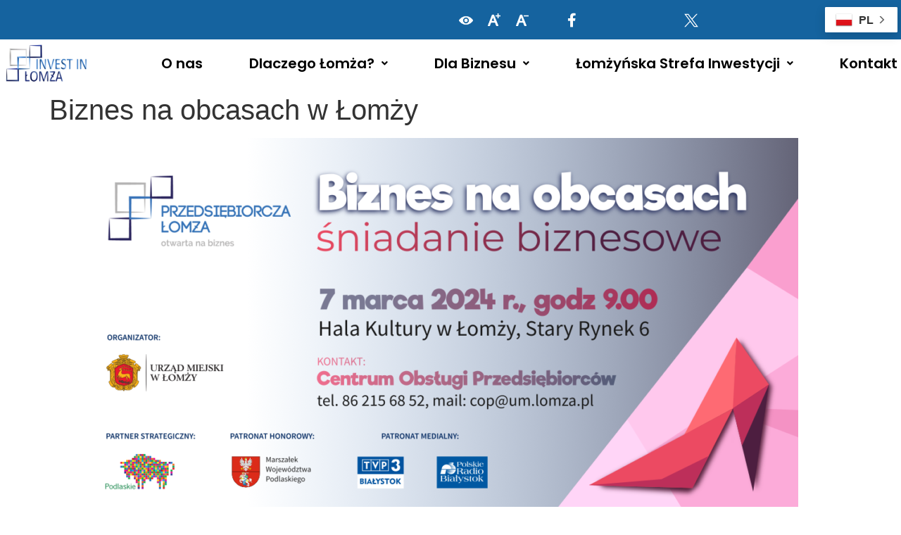

--- FILE ---
content_type: text/html
request_url: https://investinlomza.pl/biznes-na-obcasach-w-lomzy/
body_size: 19395
content:
<!DOCTYPE html>
<html lang="pl-PL">
<head>
	<meta charset="UTF-8" />
	<meta name="viewport" content="width=device-width, initial-scale=1" />
	<link rel="profile" href="https://gmpg.org/xfn/11" />
	<link rel="pingback" href="https://investinlomza.pl/xmlrpc.php" />
	<title>Biznes na obcasach w Łomży &#8211; Invest In Łomża</title>
<meta name='robots' content='max-image-preview:large' />

<!-- Google Tag Manager for WordPress by gtm4wp.com -->
<script data-cfasync="false" data-pagespeed-no-defer>
	var gtm4wp_datalayer_name = "dataLayer";
	var dataLayer = dataLayer || [];
</script>
<!-- End Google Tag Manager for WordPress by gtm4wp.com --><link rel="alternate" title="oEmbed (JSON)" type="application/json+oembed" href="https://investinlomza.pl/wp-json/oembed/1.0/embed?url=https%3A%2F%2Finvestinlomza.pl%2Fbiznes-na-obcasach-w-lomzy%2F" />
<link rel="alternate" title="oEmbed (XML)" type="text/xml+oembed" href="https://investinlomza.pl/wp-json/oembed/1.0/embed?url=https%3A%2F%2Finvestinlomza.pl%2Fbiznes-na-obcasach-w-lomzy%2F&#038;format=xml" />
<style id='wp-img-auto-sizes-contain-inline-css'>
img:is([sizes=auto i],[sizes^="auto," i]){contain-intrinsic-size:3000px 1500px}
/*# sourceURL=wp-img-auto-sizes-contain-inline-css */
</style>
<link rel='stylesheet' id='premium-addons-css' href='https://investinlomza.pl/wp-content/plugins/premium-addons-for-elementor/assets/frontend/min-css/premium-addons.min.css?ver=4.10.13' media='all' />
<style id='wp-emoji-styles-inline-css'>

	img.wp-smiley, img.emoji {
		display: inline !important;
		border: none !important;
		box-shadow: none !important;
		height: 1em !important;
		width: 1em !important;
		margin: 0 0.07em !important;
		vertical-align: -0.1em !important;
		background: none !important;
		padding: 0 !important;
	}
/*# sourceURL=wp-emoji-styles-inline-css */
</style>
<link rel='stylesheet' id='wp-block-library-css' href='https://investinlomza.pl/wp-includes/css/dist/block-library/style.min.css?ver=6.9' media='all' />
<style id='wp-block-image-inline-css'>
.wp-block-image>a,.wp-block-image>figure>a{display:inline-block}.wp-block-image img{box-sizing:border-box;height:auto;max-width:100%;vertical-align:bottom}@media not (prefers-reduced-motion){.wp-block-image img.hide{visibility:hidden}.wp-block-image img.show{animation:show-content-image .4s}}.wp-block-image[style*=border-radius] img,.wp-block-image[style*=border-radius]>a{border-radius:inherit}.wp-block-image.has-custom-border img{box-sizing:border-box}.wp-block-image.aligncenter{text-align:center}.wp-block-image.alignfull>a,.wp-block-image.alignwide>a{width:100%}.wp-block-image.alignfull img,.wp-block-image.alignwide img{height:auto;width:100%}.wp-block-image .aligncenter,.wp-block-image .alignleft,.wp-block-image .alignright,.wp-block-image.aligncenter,.wp-block-image.alignleft,.wp-block-image.alignright{display:table}.wp-block-image .aligncenter>figcaption,.wp-block-image .alignleft>figcaption,.wp-block-image .alignright>figcaption,.wp-block-image.aligncenter>figcaption,.wp-block-image.alignleft>figcaption,.wp-block-image.alignright>figcaption{caption-side:bottom;display:table-caption}.wp-block-image .alignleft{float:left;margin:.5em 1em .5em 0}.wp-block-image .alignright{float:right;margin:.5em 0 .5em 1em}.wp-block-image .aligncenter{margin-left:auto;margin-right:auto}.wp-block-image :where(figcaption){margin-bottom:1em;margin-top:.5em}.wp-block-image.is-style-circle-mask img{border-radius:9999px}@supports ((-webkit-mask-image:none) or (mask-image:none)) or (-webkit-mask-image:none){.wp-block-image.is-style-circle-mask img{border-radius:0;-webkit-mask-image:url('data:image/svg+xml;utf8,<svg viewBox="0 0 100 100" xmlns="http://www.w3.org/2000/svg"><circle cx="50" cy="50" r="50"/></svg>');mask-image:url('data:image/svg+xml;utf8,<svg viewBox="0 0 100 100" xmlns="http://www.w3.org/2000/svg"><circle cx="50" cy="50" r="50"/></svg>');mask-mode:alpha;-webkit-mask-position:center;mask-position:center;-webkit-mask-repeat:no-repeat;mask-repeat:no-repeat;-webkit-mask-size:contain;mask-size:contain}}:root :where(.wp-block-image.is-style-rounded img,.wp-block-image .is-style-rounded img){border-radius:9999px}.wp-block-image figure{margin:0}.wp-lightbox-container{display:flex;flex-direction:column;position:relative}.wp-lightbox-container img{cursor:zoom-in}.wp-lightbox-container img:hover+button{opacity:1}.wp-lightbox-container button{align-items:center;backdrop-filter:blur(16px) saturate(180%);background-color:#5a5a5a40;border:none;border-radius:4px;cursor:zoom-in;display:flex;height:20px;justify-content:center;opacity:0;padding:0;position:absolute;right:16px;text-align:center;top:16px;width:20px;z-index:100}@media not (prefers-reduced-motion){.wp-lightbox-container button{transition:opacity .2s ease}}.wp-lightbox-container button:focus-visible{outline:3px auto #5a5a5a40;outline:3px auto -webkit-focus-ring-color;outline-offset:3px}.wp-lightbox-container button:hover{cursor:pointer;opacity:1}.wp-lightbox-container button:focus{opacity:1}.wp-lightbox-container button:focus,.wp-lightbox-container button:hover,.wp-lightbox-container button:not(:hover):not(:active):not(.has-background){background-color:#5a5a5a40;border:none}.wp-lightbox-overlay{box-sizing:border-box;cursor:zoom-out;height:100vh;left:0;overflow:hidden;position:fixed;top:0;visibility:hidden;width:100%;z-index:100000}.wp-lightbox-overlay .close-button{align-items:center;cursor:pointer;display:flex;justify-content:center;min-height:40px;min-width:40px;padding:0;position:absolute;right:calc(env(safe-area-inset-right) + 16px);top:calc(env(safe-area-inset-top) + 16px);z-index:5000000}.wp-lightbox-overlay .close-button:focus,.wp-lightbox-overlay .close-button:hover,.wp-lightbox-overlay .close-button:not(:hover):not(:active):not(.has-background){background:none;border:none}.wp-lightbox-overlay .lightbox-image-container{height:var(--wp--lightbox-container-height);left:50%;overflow:hidden;position:absolute;top:50%;transform:translate(-50%,-50%);transform-origin:top left;width:var(--wp--lightbox-container-width);z-index:9999999999}.wp-lightbox-overlay .wp-block-image{align-items:center;box-sizing:border-box;display:flex;height:100%;justify-content:center;margin:0;position:relative;transform-origin:0 0;width:100%;z-index:3000000}.wp-lightbox-overlay .wp-block-image img{height:var(--wp--lightbox-image-height);min-height:var(--wp--lightbox-image-height);min-width:var(--wp--lightbox-image-width);width:var(--wp--lightbox-image-width)}.wp-lightbox-overlay .wp-block-image figcaption{display:none}.wp-lightbox-overlay button{background:none;border:none}.wp-lightbox-overlay .scrim{background-color:#fff;height:100%;opacity:.9;position:absolute;width:100%;z-index:2000000}.wp-lightbox-overlay.active{visibility:visible}@media not (prefers-reduced-motion){.wp-lightbox-overlay.active{animation:turn-on-visibility .25s both}.wp-lightbox-overlay.active img{animation:turn-on-visibility .35s both}.wp-lightbox-overlay.show-closing-animation:not(.active){animation:turn-off-visibility .35s both}.wp-lightbox-overlay.show-closing-animation:not(.active) img{animation:turn-off-visibility .25s both}.wp-lightbox-overlay.zoom.active{animation:none;opacity:1;visibility:visible}.wp-lightbox-overlay.zoom.active .lightbox-image-container{animation:lightbox-zoom-in .4s}.wp-lightbox-overlay.zoom.active .lightbox-image-container img{animation:none}.wp-lightbox-overlay.zoom.active .scrim{animation:turn-on-visibility .4s forwards}.wp-lightbox-overlay.zoom.show-closing-animation:not(.active){animation:none}.wp-lightbox-overlay.zoom.show-closing-animation:not(.active) .lightbox-image-container{animation:lightbox-zoom-out .4s}.wp-lightbox-overlay.zoom.show-closing-animation:not(.active) .lightbox-image-container img{animation:none}.wp-lightbox-overlay.zoom.show-closing-animation:not(.active) .scrim{animation:turn-off-visibility .4s forwards}}@keyframes show-content-image{0%{visibility:hidden}99%{visibility:hidden}to{visibility:visible}}@keyframes turn-on-visibility{0%{opacity:0}to{opacity:1}}@keyframes turn-off-visibility{0%{opacity:1;visibility:visible}99%{opacity:0;visibility:visible}to{opacity:0;visibility:hidden}}@keyframes lightbox-zoom-in{0%{transform:translate(calc((-100vw + var(--wp--lightbox-scrollbar-width))/2 + var(--wp--lightbox-initial-left-position)),calc(-50vh + var(--wp--lightbox-initial-top-position))) scale(var(--wp--lightbox-scale))}to{transform:translate(-50%,-50%) scale(1)}}@keyframes lightbox-zoom-out{0%{transform:translate(-50%,-50%) scale(1);visibility:visible}99%{visibility:visible}to{transform:translate(calc((-100vw + var(--wp--lightbox-scrollbar-width))/2 + var(--wp--lightbox-initial-left-position)),calc(-50vh + var(--wp--lightbox-initial-top-position))) scale(var(--wp--lightbox-scale));visibility:hidden}}
/*# sourceURL=https://investinlomza.pl/wp-includes/blocks/image/style.min.css */
</style>
<style id='wp-block-paragraph-inline-css'>
.is-small-text{font-size:.875em}.is-regular-text{font-size:1em}.is-large-text{font-size:2.25em}.is-larger-text{font-size:3em}.has-drop-cap:not(:focus):first-letter{float:left;font-size:8.4em;font-style:normal;font-weight:100;line-height:.68;margin:.05em .1em 0 0;text-transform:uppercase}body.rtl .has-drop-cap:not(:focus):first-letter{float:none;margin-left:.1em}p.has-drop-cap.has-background{overflow:hidden}:root :where(p.has-background){padding:1.25em 2.375em}:where(p.has-text-color:not(.has-link-color)) a{color:inherit}p.has-text-align-left[style*="writing-mode:vertical-lr"],p.has-text-align-right[style*="writing-mode:vertical-rl"]{rotate:180deg}
/*# sourceURL=https://investinlomza.pl/wp-includes/blocks/paragraph/style.min.css */
</style>
<style id='global-styles-inline-css'>
:root{--wp--preset--aspect-ratio--square: 1;--wp--preset--aspect-ratio--4-3: 4/3;--wp--preset--aspect-ratio--3-4: 3/4;--wp--preset--aspect-ratio--3-2: 3/2;--wp--preset--aspect-ratio--2-3: 2/3;--wp--preset--aspect-ratio--16-9: 16/9;--wp--preset--aspect-ratio--9-16: 9/16;--wp--preset--color--black: #000000;--wp--preset--color--cyan-bluish-gray: #abb8c3;--wp--preset--color--white: #ffffff;--wp--preset--color--pale-pink: #f78da7;--wp--preset--color--vivid-red: #cf2e2e;--wp--preset--color--luminous-vivid-orange: #ff6900;--wp--preset--color--luminous-vivid-amber: #fcb900;--wp--preset--color--light-green-cyan: #7bdcb5;--wp--preset--color--vivid-green-cyan: #00d084;--wp--preset--color--pale-cyan-blue: #8ed1fc;--wp--preset--color--vivid-cyan-blue: #0693e3;--wp--preset--color--vivid-purple: #9b51e0;--wp--preset--gradient--vivid-cyan-blue-to-vivid-purple: linear-gradient(135deg,rgb(6,147,227) 0%,rgb(155,81,224) 100%);--wp--preset--gradient--light-green-cyan-to-vivid-green-cyan: linear-gradient(135deg,rgb(122,220,180) 0%,rgb(0,208,130) 100%);--wp--preset--gradient--luminous-vivid-amber-to-luminous-vivid-orange: linear-gradient(135deg,rgb(252,185,0) 0%,rgb(255,105,0) 100%);--wp--preset--gradient--luminous-vivid-orange-to-vivid-red: linear-gradient(135deg,rgb(255,105,0) 0%,rgb(207,46,46) 100%);--wp--preset--gradient--very-light-gray-to-cyan-bluish-gray: linear-gradient(135deg,rgb(238,238,238) 0%,rgb(169,184,195) 100%);--wp--preset--gradient--cool-to-warm-spectrum: linear-gradient(135deg,rgb(74,234,220) 0%,rgb(151,120,209) 20%,rgb(207,42,186) 40%,rgb(238,44,130) 60%,rgb(251,105,98) 80%,rgb(254,248,76) 100%);--wp--preset--gradient--blush-light-purple: linear-gradient(135deg,rgb(255,206,236) 0%,rgb(152,150,240) 100%);--wp--preset--gradient--blush-bordeaux: linear-gradient(135deg,rgb(254,205,165) 0%,rgb(254,45,45) 50%,rgb(107,0,62) 100%);--wp--preset--gradient--luminous-dusk: linear-gradient(135deg,rgb(255,203,112) 0%,rgb(199,81,192) 50%,rgb(65,88,208) 100%);--wp--preset--gradient--pale-ocean: linear-gradient(135deg,rgb(255,245,203) 0%,rgb(182,227,212) 50%,rgb(51,167,181) 100%);--wp--preset--gradient--electric-grass: linear-gradient(135deg,rgb(202,248,128) 0%,rgb(113,206,126) 100%);--wp--preset--gradient--midnight: linear-gradient(135deg,rgb(2,3,129) 0%,rgb(40,116,252) 100%);--wp--preset--font-size--small: 13px;--wp--preset--font-size--medium: 20px;--wp--preset--font-size--large: 36px;--wp--preset--font-size--x-large: 42px;--wp--preset--spacing--20: 0.44rem;--wp--preset--spacing--30: 0.67rem;--wp--preset--spacing--40: 1rem;--wp--preset--spacing--50: 1.5rem;--wp--preset--spacing--60: 2.25rem;--wp--preset--spacing--70: 3.38rem;--wp--preset--spacing--80: 5.06rem;--wp--preset--shadow--natural: 6px 6px 9px rgba(0, 0, 0, 0.2);--wp--preset--shadow--deep: 12px 12px 50px rgba(0, 0, 0, 0.4);--wp--preset--shadow--sharp: 6px 6px 0px rgba(0, 0, 0, 0.2);--wp--preset--shadow--outlined: 6px 6px 0px -3px rgb(255, 255, 255), 6px 6px rgb(0, 0, 0);--wp--preset--shadow--crisp: 6px 6px 0px rgb(0, 0, 0);}:where(.is-layout-flex){gap: 0.5em;}:where(.is-layout-grid){gap: 0.5em;}body .is-layout-flex{display: flex;}.is-layout-flex{flex-wrap: wrap;align-items: center;}.is-layout-flex > :is(*, div){margin: 0;}body .is-layout-grid{display: grid;}.is-layout-grid > :is(*, div){margin: 0;}:where(.wp-block-columns.is-layout-flex){gap: 2em;}:where(.wp-block-columns.is-layout-grid){gap: 2em;}:where(.wp-block-post-template.is-layout-flex){gap: 1.25em;}:where(.wp-block-post-template.is-layout-grid){gap: 1.25em;}.has-black-color{color: var(--wp--preset--color--black) !important;}.has-cyan-bluish-gray-color{color: var(--wp--preset--color--cyan-bluish-gray) !important;}.has-white-color{color: var(--wp--preset--color--white) !important;}.has-pale-pink-color{color: var(--wp--preset--color--pale-pink) !important;}.has-vivid-red-color{color: var(--wp--preset--color--vivid-red) !important;}.has-luminous-vivid-orange-color{color: var(--wp--preset--color--luminous-vivid-orange) !important;}.has-luminous-vivid-amber-color{color: var(--wp--preset--color--luminous-vivid-amber) !important;}.has-light-green-cyan-color{color: var(--wp--preset--color--light-green-cyan) !important;}.has-vivid-green-cyan-color{color: var(--wp--preset--color--vivid-green-cyan) !important;}.has-pale-cyan-blue-color{color: var(--wp--preset--color--pale-cyan-blue) !important;}.has-vivid-cyan-blue-color{color: var(--wp--preset--color--vivid-cyan-blue) !important;}.has-vivid-purple-color{color: var(--wp--preset--color--vivid-purple) !important;}.has-black-background-color{background-color: var(--wp--preset--color--black) !important;}.has-cyan-bluish-gray-background-color{background-color: var(--wp--preset--color--cyan-bluish-gray) !important;}.has-white-background-color{background-color: var(--wp--preset--color--white) !important;}.has-pale-pink-background-color{background-color: var(--wp--preset--color--pale-pink) !important;}.has-vivid-red-background-color{background-color: var(--wp--preset--color--vivid-red) !important;}.has-luminous-vivid-orange-background-color{background-color: var(--wp--preset--color--luminous-vivid-orange) !important;}.has-luminous-vivid-amber-background-color{background-color: var(--wp--preset--color--luminous-vivid-amber) !important;}.has-light-green-cyan-background-color{background-color: var(--wp--preset--color--light-green-cyan) !important;}.has-vivid-green-cyan-background-color{background-color: var(--wp--preset--color--vivid-green-cyan) !important;}.has-pale-cyan-blue-background-color{background-color: var(--wp--preset--color--pale-cyan-blue) !important;}.has-vivid-cyan-blue-background-color{background-color: var(--wp--preset--color--vivid-cyan-blue) !important;}.has-vivid-purple-background-color{background-color: var(--wp--preset--color--vivid-purple) !important;}.has-black-border-color{border-color: var(--wp--preset--color--black) !important;}.has-cyan-bluish-gray-border-color{border-color: var(--wp--preset--color--cyan-bluish-gray) !important;}.has-white-border-color{border-color: var(--wp--preset--color--white) !important;}.has-pale-pink-border-color{border-color: var(--wp--preset--color--pale-pink) !important;}.has-vivid-red-border-color{border-color: var(--wp--preset--color--vivid-red) !important;}.has-luminous-vivid-orange-border-color{border-color: var(--wp--preset--color--luminous-vivid-orange) !important;}.has-luminous-vivid-amber-border-color{border-color: var(--wp--preset--color--luminous-vivid-amber) !important;}.has-light-green-cyan-border-color{border-color: var(--wp--preset--color--light-green-cyan) !important;}.has-vivid-green-cyan-border-color{border-color: var(--wp--preset--color--vivid-green-cyan) !important;}.has-pale-cyan-blue-border-color{border-color: var(--wp--preset--color--pale-cyan-blue) !important;}.has-vivid-cyan-blue-border-color{border-color: var(--wp--preset--color--vivid-cyan-blue) !important;}.has-vivid-purple-border-color{border-color: var(--wp--preset--color--vivid-purple) !important;}.has-vivid-cyan-blue-to-vivid-purple-gradient-background{background: var(--wp--preset--gradient--vivid-cyan-blue-to-vivid-purple) !important;}.has-light-green-cyan-to-vivid-green-cyan-gradient-background{background: var(--wp--preset--gradient--light-green-cyan-to-vivid-green-cyan) !important;}.has-luminous-vivid-amber-to-luminous-vivid-orange-gradient-background{background: var(--wp--preset--gradient--luminous-vivid-amber-to-luminous-vivid-orange) !important;}.has-luminous-vivid-orange-to-vivid-red-gradient-background{background: var(--wp--preset--gradient--luminous-vivid-orange-to-vivid-red) !important;}.has-very-light-gray-to-cyan-bluish-gray-gradient-background{background: var(--wp--preset--gradient--very-light-gray-to-cyan-bluish-gray) !important;}.has-cool-to-warm-spectrum-gradient-background{background: var(--wp--preset--gradient--cool-to-warm-spectrum) !important;}.has-blush-light-purple-gradient-background{background: var(--wp--preset--gradient--blush-light-purple) !important;}.has-blush-bordeaux-gradient-background{background: var(--wp--preset--gradient--blush-bordeaux) !important;}.has-luminous-dusk-gradient-background{background: var(--wp--preset--gradient--luminous-dusk) !important;}.has-pale-ocean-gradient-background{background: var(--wp--preset--gradient--pale-ocean) !important;}.has-electric-grass-gradient-background{background: var(--wp--preset--gradient--electric-grass) !important;}.has-midnight-gradient-background{background: var(--wp--preset--gradient--midnight) !important;}.has-small-font-size{font-size: var(--wp--preset--font-size--small) !important;}.has-medium-font-size{font-size: var(--wp--preset--font-size--medium) !important;}.has-large-font-size{font-size: var(--wp--preset--font-size--large) !important;}.has-x-large-font-size{font-size: var(--wp--preset--font-size--x-large) !important;}
/*# sourceURL=global-styles-inline-css */
</style>

<style id='classic-theme-styles-inline-css'>
/*! This file is auto-generated */
.wp-block-button__link{color:#fff;background-color:#32373c;border-radius:9999px;box-shadow:none;text-decoration:none;padding:calc(.667em + 2px) calc(1.333em + 2px);font-size:1.125em}.wp-block-file__button{background:#32373c;color:#fff;text-decoration:none}
/*# sourceURL=/wp-includes/css/classic-themes.min.css */
</style>
<link rel='stylesheet' id='hfe-style-css' href='https://investinlomza.pl/wp-content/plugins/header-footer-elementor/assets/css/header-footer-elementor.css?ver=1.6.17' media='all' />
<link rel='stylesheet' id='elementor-icons-css' href='https://investinlomza.pl/wp-content/plugins/elementor/assets/lib/eicons/css/elementor-icons.min.css?ver=5.23.0' media='all' />
<link rel='stylesheet' id='elementor-frontend-css' href='https://investinlomza.pl/wp-content/plugins/elementor/assets/css/frontend-lite.min.css?ver=3.17.1' media='all' />
<style id='elementor-frontend-inline-css'>
@-webkit-keyframes ha_fadeIn{0%{opacity:0}to{opacity:1}}@keyframes ha_fadeIn{0%{opacity:0}to{opacity:1}}@-webkit-keyframes ha_zoomIn{0%{opacity:0;-webkit-transform:scale3d(.3,.3,.3);transform:scale3d(.3,.3,.3)}50%{opacity:1}}@keyframes ha_zoomIn{0%{opacity:0;-webkit-transform:scale3d(.3,.3,.3);transform:scale3d(.3,.3,.3)}50%{opacity:1}}@-webkit-keyframes ha_rollIn{0%{opacity:0;-webkit-transform:translate3d(-100%,0,0) rotate3d(0,0,1,-120deg);transform:translate3d(-100%,0,0) rotate3d(0,0,1,-120deg)}to{opacity:1}}@keyframes ha_rollIn{0%{opacity:0;-webkit-transform:translate3d(-100%,0,0) rotate3d(0,0,1,-120deg);transform:translate3d(-100%,0,0) rotate3d(0,0,1,-120deg)}to{opacity:1}}@-webkit-keyframes ha_bounce{0%,20%,53%,to{-webkit-animation-timing-function:cubic-bezier(.215,.61,.355,1);animation-timing-function:cubic-bezier(.215,.61,.355,1)}40%,43%{-webkit-transform:translate3d(0,-30px,0) scaleY(1.1);transform:translate3d(0,-30px,0) scaleY(1.1);-webkit-animation-timing-function:cubic-bezier(.755,.05,.855,.06);animation-timing-function:cubic-bezier(.755,.05,.855,.06)}70%{-webkit-transform:translate3d(0,-15px,0) scaleY(1.05);transform:translate3d(0,-15px,0) scaleY(1.05);-webkit-animation-timing-function:cubic-bezier(.755,.05,.855,.06);animation-timing-function:cubic-bezier(.755,.05,.855,.06)}80%{-webkit-transition-timing-function:cubic-bezier(.215,.61,.355,1);transition-timing-function:cubic-bezier(.215,.61,.355,1);-webkit-transform:translate3d(0,0,0) scaleY(.95);transform:translate3d(0,0,0) scaleY(.95)}90%{-webkit-transform:translate3d(0,-4px,0) scaleY(1.02);transform:translate3d(0,-4px,0) scaleY(1.02)}}@keyframes ha_bounce{0%,20%,53%,to{-webkit-animation-timing-function:cubic-bezier(.215,.61,.355,1);animation-timing-function:cubic-bezier(.215,.61,.355,1)}40%,43%{-webkit-transform:translate3d(0,-30px,0) scaleY(1.1);transform:translate3d(0,-30px,0) scaleY(1.1);-webkit-animation-timing-function:cubic-bezier(.755,.05,.855,.06);animation-timing-function:cubic-bezier(.755,.05,.855,.06)}70%{-webkit-transform:translate3d(0,-15px,0) scaleY(1.05);transform:translate3d(0,-15px,0) scaleY(1.05);-webkit-animation-timing-function:cubic-bezier(.755,.05,.855,.06);animation-timing-function:cubic-bezier(.755,.05,.855,.06)}80%{-webkit-transition-timing-function:cubic-bezier(.215,.61,.355,1);transition-timing-function:cubic-bezier(.215,.61,.355,1);-webkit-transform:translate3d(0,0,0) scaleY(.95);transform:translate3d(0,0,0) scaleY(.95)}90%{-webkit-transform:translate3d(0,-4px,0) scaleY(1.02);transform:translate3d(0,-4px,0) scaleY(1.02)}}@-webkit-keyframes ha_bounceIn{0%,20%,40%,60%,80%,to{-webkit-animation-timing-function:cubic-bezier(.215,.61,.355,1);animation-timing-function:cubic-bezier(.215,.61,.355,1)}0%{opacity:0;-webkit-transform:scale3d(.3,.3,.3);transform:scale3d(.3,.3,.3)}20%{-webkit-transform:scale3d(1.1,1.1,1.1);transform:scale3d(1.1,1.1,1.1)}40%{-webkit-transform:scale3d(.9,.9,.9);transform:scale3d(.9,.9,.9)}60%{opacity:1;-webkit-transform:scale3d(1.03,1.03,1.03);transform:scale3d(1.03,1.03,1.03)}80%{-webkit-transform:scale3d(.97,.97,.97);transform:scale3d(.97,.97,.97)}to{opacity:1}}@keyframes ha_bounceIn{0%,20%,40%,60%,80%,to{-webkit-animation-timing-function:cubic-bezier(.215,.61,.355,1);animation-timing-function:cubic-bezier(.215,.61,.355,1)}0%{opacity:0;-webkit-transform:scale3d(.3,.3,.3);transform:scale3d(.3,.3,.3)}20%{-webkit-transform:scale3d(1.1,1.1,1.1);transform:scale3d(1.1,1.1,1.1)}40%{-webkit-transform:scale3d(.9,.9,.9);transform:scale3d(.9,.9,.9)}60%{opacity:1;-webkit-transform:scale3d(1.03,1.03,1.03);transform:scale3d(1.03,1.03,1.03)}80%{-webkit-transform:scale3d(.97,.97,.97);transform:scale3d(.97,.97,.97)}to{opacity:1}}@-webkit-keyframes ha_flipInX{0%{opacity:0;-webkit-transform:perspective(400px) rotate3d(1,0,0,90deg);transform:perspective(400px) rotate3d(1,0,0,90deg);-webkit-animation-timing-function:ease-in;animation-timing-function:ease-in}40%{-webkit-transform:perspective(400px) rotate3d(1,0,0,-20deg);transform:perspective(400px) rotate3d(1,0,0,-20deg);-webkit-animation-timing-function:ease-in;animation-timing-function:ease-in}60%{opacity:1;-webkit-transform:perspective(400px) rotate3d(1,0,0,10deg);transform:perspective(400px) rotate3d(1,0,0,10deg)}80%{-webkit-transform:perspective(400px) rotate3d(1,0,0,-5deg);transform:perspective(400px) rotate3d(1,0,0,-5deg)}}@keyframes ha_flipInX{0%{opacity:0;-webkit-transform:perspective(400px) rotate3d(1,0,0,90deg);transform:perspective(400px) rotate3d(1,0,0,90deg);-webkit-animation-timing-function:ease-in;animation-timing-function:ease-in}40%{-webkit-transform:perspective(400px) rotate3d(1,0,0,-20deg);transform:perspective(400px) rotate3d(1,0,0,-20deg);-webkit-animation-timing-function:ease-in;animation-timing-function:ease-in}60%{opacity:1;-webkit-transform:perspective(400px) rotate3d(1,0,0,10deg);transform:perspective(400px) rotate3d(1,0,0,10deg)}80%{-webkit-transform:perspective(400px) rotate3d(1,0,0,-5deg);transform:perspective(400px) rotate3d(1,0,0,-5deg)}}@-webkit-keyframes ha_flipInY{0%{opacity:0;-webkit-transform:perspective(400px) rotate3d(0,1,0,90deg);transform:perspective(400px) rotate3d(0,1,0,90deg);-webkit-animation-timing-function:ease-in;animation-timing-function:ease-in}40%{-webkit-transform:perspective(400px) rotate3d(0,1,0,-20deg);transform:perspective(400px) rotate3d(0,1,0,-20deg);-webkit-animation-timing-function:ease-in;animation-timing-function:ease-in}60%{opacity:1;-webkit-transform:perspective(400px) rotate3d(0,1,0,10deg);transform:perspective(400px) rotate3d(0,1,0,10deg)}80%{-webkit-transform:perspective(400px) rotate3d(0,1,0,-5deg);transform:perspective(400px) rotate3d(0,1,0,-5deg)}}@keyframes ha_flipInY{0%{opacity:0;-webkit-transform:perspective(400px) rotate3d(0,1,0,90deg);transform:perspective(400px) rotate3d(0,1,0,90deg);-webkit-animation-timing-function:ease-in;animation-timing-function:ease-in}40%{-webkit-transform:perspective(400px) rotate3d(0,1,0,-20deg);transform:perspective(400px) rotate3d(0,1,0,-20deg);-webkit-animation-timing-function:ease-in;animation-timing-function:ease-in}60%{opacity:1;-webkit-transform:perspective(400px) rotate3d(0,1,0,10deg);transform:perspective(400px) rotate3d(0,1,0,10deg)}80%{-webkit-transform:perspective(400px) rotate3d(0,1,0,-5deg);transform:perspective(400px) rotate3d(0,1,0,-5deg)}}@-webkit-keyframes ha_swing{20%{-webkit-transform:rotate3d(0,0,1,15deg);transform:rotate3d(0,0,1,15deg)}40%{-webkit-transform:rotate3d(0,0,1,-10deg);transform:rotate3d(0,0,1,-10deg)}60%{-webkit-transform:rotate3d(0,0,1,5deg);transform:rotate3d(0,0,1,5deg)}80%{-webkit-transform:rotate3d(0,0,1,-5deg);transform:rotate3d(0,0,1,-5deg)}}@keyframes ha_swing{20%{-webkit-transform:rotate3d(0,0,1,15deg);transform:rotate3d(0,0,1,15deg)}40%{-webkit-transform:rotate3d(0,0,1,-10deg);transform:rotate3d(0,0,1,-10deg)}60%{-webkit-transform:rotate3d(0,0,1,5deg);transform:rotate3d(0,0,1,5deg)}80%{-webkit-transform:rotate3d(0,0,1,-5deg);transform:rotate3d(0,0,1,-5deg)}}@-webkit-keyframes ha_slideInDown{0%{visibility:visible;-webkit-transform:translate3d(0,-100%,0);transform:translate3d(0,-100%,0)}}@keyframes ha_slideInDown{0%{visibility:visible;-webkit-transform:translate3d(0,-100%,0);transform:translate3d(0,-100%,0)}}@-webkit-keyframes ha_slideInUp{0%{visibility:visible;-webkit-transform:translate3d(0,100%,0);transform:translate3d(0,100%,0)}}@keyframes ha_slideInUp{0%{visibility:visible;-webkit-transform:translate3d(0,100%,0);transform:translate3d(0,100%,0)}}@-webkit-keyframes ha_slideInLeft{0%{visibility:visible;-webkit-transform:translate3d(-100%,0,0);transform:translate3d(-100%,0,0)}}@keyframes ha_slideInLeft{0%{visibility:visible;-webkit-transform:translate3d(-100%,0,0);transform:translate3d(-100%,0,0)}}@-webkit-keyframes ha_slideInRight{0%{visibility:visible;-webkit-transform:translate3d(100%,0,0);transform:translate3d(100%,0,0)}}@keyframes ha_slideInRight{0%{visibility:visible;-webkit-transform:translate3d(100%,0,0);transform:translate3d(100%,0,0)}}.ha_fadeIn{-webkit-animation-name:ha_fadeIn;animation-name:ha_fadeIn}.ha_zoomIn{-webkit-animation-name:ha_zoomIn;animation-name:ha_zoomIn}.ha_rollIn{-webkit-animation-name:ha_rollIn;animation-name:ha_rollIn}.ha_bounce{-webkit-transform-origin:center bottom;-ms-transform-origin:center bottom;transform-origin:center bottom;-webkit-animation-name:ha_bounce;animation-name:ha_bounce}.ha_bounceIn{-webkit-animation-name:ha_bounceIn;animation-name:ha_bounceIn;-webkit-animation-duration:.75s;-webkit-animation-duration:calc(var(--animate-duration)*.75);animation-duration:.75s;animation-duration:calc(var(--animate-duration)*.75)}.ha_flipInX,.ha_flipInY{-webkit-animation-name:ha_flipInX;animation-name:ha_flipInX;-webkit-backface-visibility:visible!important;backface-visibility:visible!important}.ha_flipInY{-webkit-animation-name:ha_flipInY;animation-name:ha_flipInY}.ha_swing{-webkit-transform-origin:top center;-ms-transform-origin:top center;transform-origin:top center;-webkit-animation-name:ha_swing;animation-name:ha_swing}.ha_slideInDown{-webkit-animation-name:ha_slideInDown;animation-name:ha_slideInDown}.ha_slideInUp{-webkit-animation-name:ha_slideInUp;animation-name:ha_slideInUp}.ha_slideInLeft{-webkit-animation-name:ha_slideInLeft;animation-name:ha_slideInLeft}.ha_slideInRight{-webkit-animation-name:ha_slideInRight;animation-name:ha_slideInRight}.ha-css-transform-yes{-webkit-transition-duration:var(--ha-tfx-transition-duration, .2s);transition-duration:var(--ha-tfx-transition-duration, .2s);-webkit-transition-property:-webkit-transform;transition-property:transform;transition-property:transform,-webkit-transform;-webkit-transform:translate(var(--ha-tfx-translate-x, 0),var(--ha-tfx-translate-y, 0)) scale(var(--ha-tfx-scale-x, 1),var(--ha-tfx-scale-y, 1)) skew(var(--ha-tfx-skew-x, 0),var(--ha-tfx-skew-y, 0)) rotateX(var(--ha-tfx-rotate-x, 0)) rotateY(var(--ha-tfx-rotate-y, 0)) rotateZ(var(--ha-tfx-rotate-z, 0));transform:translate(var(--ha-tfx-translate-x, 0),var(--ha-tfx-translate-y, 0)) scale(var(--ha-tfx-scale-x, 1),var(--ha-tfx-scale-y, 1)) skew(var(--ha-tfx-skew-x, 0),var(--ha-tfx-skew-y, 0)) rotateX(var(--ha-tfx-rotate-x, 0)) rotateY(var(--ha-tfx-rotate-y, 0)) rotateZ(var(--ha-tfx-rotate-z, 0))}.ha-css-transform-yes:hover{-webkit-transform:translate(var(--ha-tfx-translate-x-hover, var(--ha-tfx-translate-x, 0)),var(--ha-tfx-translate-y-hover, var(--ha-tfx-translate-y, 0))) scale(var(--ha-tfx-scale-x-hover, var(--ha-tfx-scale-x, 1)),var(--ha-tfx-scale-y-hover, var(--ha-tfx-scale-y, 1))) skew(var(--ha-tfx-skew-x-hover, var(--ha-tfx-skew-x, 0)),var(--ha-tfx-skew-y-hover, var(--ha-tfx-skew-y, 0))) rotateX(var(--ha-tfx-rotate-x-hover, var(--ha-tfx-rotate-x, 0))) rotateY(var(--ha-tfx-rotate-y-hover, var(--ha-tfx-rotate-y, 0))) rotateZ(var(--ha-tfx-rotate-z-hover, var(--ha-tfx-rotate-z, 0)));transform:translate(var(--ha-tfx-translate-x-hover, var(--ha-tfx-translate-x, 0)),var(--ha-tfx-translate-y-hover, var(--ha-tfx-translate-y, 0))) scale(var(--ha-tfx-scale-x-hover, var(--ha-tfx-scale-x, 1)),var(--ha-tfx-scale-y-hover, var(--ha-tfx-scale-y, 1))) skew(var(--ha-tfx-skew-x-hover, var(--ha-tfx-skew-x, 0)),var(--ha-tfx-skew-y-hover, var(--ha-tfx-skew-y, 0))) rotateX(var(--ha-tfx-rotate-x-hover, var(--ha-tfx-rotate-x, 0))) rotateY(var(--ha-tfx-rotate-y-hover, var(--ha-tfx-rotate-y, 0))) rotateZ(var(--ha-tfx-rotate-z-hover, var(--ha-tfx-rotate-z, 0)))}.happy-addon>.elementor-widget-container{word-wrap:break-word;overflow-wrap:break-word}.happy-addon>.elementor-widget-container,.happy-addon>.elementor-widget-container *{-webkit-box-sizing:border-box;box-sizing:border-box}.happy-addon p:empty{display:none}.happy-addon .elementor-inline-editing{min-height:auto!important}.happy-addon-pro img{max-width:100%;height:auto;-o-object-fit:cover;object-fit:cover}.ha-screen-reader-text{position:absolute;overflow:hidden;clip:rect(1px,1px,1px,1px);margin:-1px;padding:0;width:1px;height:1px;border:0;word-wrap:normal!important;-webkit-clip-path:inset(50%);clip-path:inset(50%)}.ha-has-bg-overlay>.elementor-widget-container{position:relative;z-index:1}.ha-has-bg-overlay>.elementor-widget-container:before{position:absolute;top:0;left:0;z-index:-1;width:100%;height:100%;content:""}.ha-popup--is-enabled .ha-js-popup,.ha-popup--is-enabled .ha-js-popup img{cursor:-webkit-zoom-in!important;cursor:zoom-in!important}.mfp-wrap .mfp-arrow,.mfp-wrap .mfp-close{background-color:transparent}.mfp-wrap .mfp-arrow:focus,.mfp-wrap .mfp-close:focus{outline-width:thin}.ha-advanced-tooltip-enable{position:relative;cursor:pointer;--ha-tooltip-arrow-color:black;--ha-tooltip-arrow-distance:0}.ha-advanced-tooltip-enable .ha-advanced-tooltip-content{position:absolute;z-index:999;display:none;padding:5px 0;width:120px;height:auto;border-radius:6px;background-color:#000;color:#fff;text-align:center;opacity:0}.ha-advanced-tooltip-enable .ha-advanced-tooltip-content::after{position:absolute;border-width:5px;border-style:solid;content:""}.ha-advanced-tooltip-enable .ha-advanced-tooltip-content.no-arrow::after{visibility:hidden}.ha-advanced-tooltip-enable .ha-advanced-tooltip-content.show{display:inline-block;opacity:1}.ha-advanced-tooltip-enable.ha-advanced-tooltip-top .ha-advanced-tooltip-content,body[data-elementor-device-mode=tablet] .ha-advanced-tooltip-enable.ha-advanced-tooltip-tablet-top .ha-advanced-tooltip-content{top:unset;right:0;bottom:calc(101% + var(--ha-tooltip-arrow-distance));left:0;margin:0 auto}.ha-advanced-tooltip-enable.ha-advanced-tooltip-top .ha-advanced-tooltip-content::after,body[data-elementor-device-mode=tablet] .ha-advanced-tooltip-enable.ha-advanced-tooltip-tablet-top .ha-advanced-tooltip-content::after{top:100%;right:unset;bottom:unset;left:50%;border-color:var(--ha-tooltip-arrow-color) transparent transparent transparent;-webkit-transform:translateX(-50%);-ms-transform:translateX(-50%);transform:translateX(-50%)}.ha-advanced-tooltip-enable.ha-advanced-tooltip-bottom .ha-advanced-tooltip-content,body[data-elementor-device-mode=tablet] .ha-advanced-tooltip-enable.ha-advanced-tooltip-tablet-bottom .ha-advanced-tooltip-content{top:calc(101% + var(--ha-tooltip-arrow-distance));right:0;bottom:unset;left:0;margin:0 auto}.ha-advanced-tooltip-enable.ha-advanced-tooltip-bottom .ha-advanced-tooltip-content::after,body[data-elementor-device-mode=tablet] .ha-advanced-tooltip-enable.ha-advanced-tooltip-tablet-bottom .ha-advanced-tooltip-content::after{top:unset;right:unset;bottom:100%;left:50%;border-color:transparent transparent var(--ha-tooltip-arrow-color) transparent;-webkit-transform:translateX(-50%);-ms-transform:translateX(-50%);transform:translateX(-50%)}.ha-advanced-tooltip-enable.ha-advanced-tooltip-left .ha-advanced-tooltip-content,body[data-elementor-device-mode=tablet] .ha-advanced-tooltip-enable.ha-advanced-tooltip-tablet-left .ha-advanced-tooltip-content{top:50%;right:calc(101% + var(--ha-tooltip-arrow-distance));bottom:unset;left:unset;-webkit-transform:translateY(-50%);-ms-transform:translateY(-50%);transform:translateY(-50%)}.ha-advanced-tooltip-enable.ha-advanced-tooltip-left .ha-advanced-tooltip-content::after,body[data-elementor-device-mode=tablet] .ha-advanced-tooltip-enable.ha-advanced-tooltip-tablet-left .ha-advanced-tooltip-content::after{top:50%;right:unset;bottom:unset;left:100%;border-color:transparent transparent transparent var(--ha-tooltip-arrow-color);-webkit-transform:translateY(-50%);-ms-transform:translateY(-50%);transform:translateY(-50%)}.ha-advanced-tooltip-enable.ha-advanced-tooltip-right .ha-advanced-tooltip-content,body[data-elementor-device-mode=tablet] .ha-advanced-tooltip-enable.ha-advanced-tooltip-tablet-right .ha-advanced-tooltip-content{top:50%;right:unset;bottom:unset;left:calc(101% + var(--ha-tooltip-arrow-distance));-webkit-transform:translateY(-50%);-ms-transform:translateY(-50%);transform:translateY(-50%)}.ha-advanced-tooltip-enable.ha-advanced-tooltip-right .ha-advanced-tooltip-content::after,body[data-elementor-device-mode=tablet] .ha-advanced-tooltip-enable.ha-advanced-tooltip-tablet-right .ha-advanced-tooltip-content::after{top:50%;right:100%;bottom:unset;left:unset;border-color:transparent var(--ha-tooltip-arrow-color) transparent transparent;-webkit-transform:translateY(-50%);-ms-transform:translateY(-50%);transform:translateY(-50%)}body[data-elementor-device-mode=mobile] .ha-advanced-tooltip-enable.ha-advanced-tooltip-mobile-top .ha-advanced-tooltip-content{top:unset;right:0;bottom:calc(101% + var(--ha-tooltip-arrow-distance));left:0;margin:0 auto}body[data-elementor-device-mode=mobile] .ha-advanced-tooltip-enable.ha-advanced-tooltip-mobile-top .ha-advanced-tooltip-content::after{top:100%;right:unset;bottom:unset;left:50%;border-color:var(--ha-tooltip-arrow-color) transparent transparent transparent;-webkit-transform:translateX(-50%);-ms-transform:translateX(-50%);transform:translateX(-50%)}body[data-elementor-device-mode=mobile] .ha-advanced-tooltip-enable.ha-advanced-tooltip-mobile-bottom .ha-advanced-tooltip-content{top:calc(101% + var(--ha-tooltip-arrow-distance));right:0;bottom:unset;left:0;margin:0 auto}body[data-elementor-device-mode=mobile] .ha-advanced-tooltip-enable.ha-advanced-tooltip-mobile-bottom .ha-advanced-tooltip-content::after{top:unset;right:unset;bottom:100%;left:50%;border-color:transparent transparent var(--ha-tooltip-arrow-color) transparent;-webkit-transform:translateX(-50%);-ms-transform:translateX(-50%);transform:translateX(-50%)}body[data-elementor-device-mode=mobile] .ha-advanced-tooltip-enable.ha-advanced-tooltip-mobile-left .ha-advanced-tooltip-content{top:50%;right:calc(101% + var(--ha-tooltip-arrow-distance));bottom:unset;left:unset;-webkit-transform:translateY(-50%);-ms-transform:translateY(-50%);transform:translateY(-50%)}body[data-elementor-device-mode=mobile] .ha-advanced-tooltip-enable.ha-advanced-tooltip-mobile-left .ha-advanced-tooltip-content::after{top:50%;right:unset;bottom:unset;left:100%;border-color:transparent transparent transparent var(--ha-tooltip-arrow-color);-webkit-transform:translateY(-50%);-ms-transform:translateY(-50%);transform:translateY(-50%)}body[data-elementor-device-mode=mobile] .ha-advanced-tooltip-enable.ha-advanced-tooltip-mobile-right .ha-advanced-tooltip-content{top:50%;right:unset;bottom:unset;left:calc(101% + var(--ha-tooltip-arrow-distance));-webkit-transform:translateY(-50%);-ms-transform:translateY(-50%);transform:translateY(-50%)}body[data-elementor-device-mode=mobile] .ha-advanced-tooltip-enable.ha-advanced-tooltip-mobile-right .ha-advanced-tooltip-content::after{top:50%;right:100%;bottom:unset;left:unset;border-color:transparent var(--ha-tooltip-arrow-color) transparent transparent;-webkit-transform:translateY(-50%);-ms-transform:translateY(-50%);transform:translateY(-50%)}body.elementor-editor-active .happy-addon.ha-gravityforms .gform_wrapper{display:block!important}.ha-scroll-to-top-wrap.ha-scroll-to-top-hide{display:none}.ha-scroll-to-top-wrap.edit-mode,.ha-scroll-to-top-wrap.single-page-off{display:none!important}.ha-scroll-to-top-button{position:fixed;right:15px;bottom:15px;z-index:9999;display:-webkit-box;display:-webkit-flex;display:-ms-flexbox;display:flex;-webkit-box-align:center;-webkit-align-items:center;align-items:center;-ms-flex-align:center;-webkit-box-pack:center;-ms-flex-pack:center;-webkit-justify-content:center;justify-content:center;width:50px;height:50px;border-radius:50px;background-color:#5636d1;color:#fff;text-align:center;opacity:1;cursor:pointer;-webkit-transition:all .3s;transition:all .3s}.ha-scroll-to-top-button i{color:#fff;font-size:16px}.ha-scroll-to-top-button:hover{background-color:#e2498a}
/*# sourceURL=elementor-frontend-inline-css */
</style>
<link rel='stylesheet' id='swiper-css' href='https://investinlomza.pl/wp-content/plugins/elementor/assets/lib/swiper/v8/css/swiper.min.css?ver=8.4.5' media='all' />
<link rel='stylesheet' id='elementor-post-32-css' href='https://investinlomza.pl/wp-content/uploads/elementor/css/post-32.css?ver=1708594509' media='all' />
<link rel='stylesheet' id='font-awesome-5-all-css' href='https://investinlomza.pl/wp-content/plugins/elementor/assets/lib/font-awesome/css/all.min.css?ver=4.10.13' media='all' />
<link rel='stylesheet' id='font-awesome-4-shim-css' href='https://investinlomza.pl/wp-content/plugins/elementor/assets/lib/font-awesome/css/v4-shims.min.css?ver=3.17.1' media='all' />
<link rel='stylesheet' id='elementor-global-css' href='https://investinlomza.pl/wp-content/uploads/elementor/css/global.css?ver=1708594510' media='all' />
<link rel='stylesheet' id='elementor-post-471-css' href='https://investinlomza.pl/wp-content/uploads/elementor/css/post-471.css?ver=1708594511' media='all' />
<link rel='stylesheet' id='happy-icons-css' href='https://investinlomza.pl/wp-content/plugins/happy-elementor-addons/assets/fonts/style.min.css?ver=3.9.0' media='all' />
<link rel='stylesheet' id='font-awesome-css' href='https://investinlomza.pl/wp-content/plugins/elementor/assets/lib/font-awesome/css/font-awesome.min.css?ver=4.7.0' media='all' />
<link rel='stylesheet' id='happy-elementor-addons-471-css' href='https://investinlomza.pl/wp-content/uploads/happyaddons/css/ha-471.css?ver=3.9.0.1709129081' media='all' />
<link rel='stylesheet' id='hfe-widgets-style-css' href='https://investinlomza.pl/wp-content/plugins/header-footer-elementor/inc/widgets-css/frontend.css?ver=1.6.17' media='all' />
<link rel='stylesheet' id='elementor-post-479-css' href='https://investinlomza.pl/wp-content/uploads/elementor/css/post-479.css?ver=1744699612' media='all' />
<link rel='stylesheet' id='elementor-post-484-css' href='https://investinlomza.pl/wp-content/uploads/elementor/css/post-484.css?ver=1708594511' media='all' />
<link rel='stylesheet' id='hello-elementor-css' href='https://investinlomza.pl/wp-content/themes/hello-elementor/style.min.css?ver=2.9.0' media='all' />
<link rel='stylesheet' id='hello-elementor-theme-style-css' href='https://investinlomza.pl/wp-content/themes/hello-elementor/theme.min.css?ver=2.9.0' media='all' />
<link rel='stylesheet' id='elementor-icons-ekiticons-css' href='https://investinlomza.pl/wp-content/plugins/elementskit-lite/modules/elementskit-icon-pack/assets/css/ekiticons.css?ver=3.0.0' media='all' />
<link rel='stylesheet' id='ekit-widget-styles-css' href='https://investinlomza.pl/wp-content/plugins/elementskit-lite/widgets/init/assets/css/widget-styles.css?ver=3.0.0' media='all' />
<link rel='stylesheet' id='ekit-responsive-css' href='https://investinlomza.pl/wp-content/plugins/elementskit-lite/widgets/init/assets/css/responsive.css?ver=3.0.0' media='all' />
<link rel='stylesheet' id='eael-general-css' href='https://investinlomza.pl/wp-content/plugins/essential-addons-for-elementor-lite/assets/front-end/css/view/general.min.css?ver=5.8.12' media='all' />
<link rel='stylesheet' id='wpr-text-animations-css-css' href='https://investinlomza.pl/wp-content/plugins/royal-elementor-addons/assets/css/lib/animations/text-animations.min.css?ver=1.3.80' media='all' />
<link rel='stylesheet' id='wpr-addons-css-css' href='https://investinlomza.pl/wp-content/plugins/royal-elementor-addons/assets/css/frontend.min.css?ver=1.3.80' media='all' />
<link rel='stylesheet' id='chld_thm_cfg_child-css' href='https://investinlomza.pl/wp-content/themes/hello-elementor-child/style.css?ver=2.8.1.1692710870' media='all' />
<link rel='stylesheet' id='google-fonts-1-css' href='https://fonts.googleapis.com/css?family=Poppins%3A100%2C100italic%2C200%2C200italic%2C300%2C300italic%2C400%2C400italic%2C500%2C500italic%2C600%2C600italic%2C700%2C700italic%2C800%2C800italic%2C900%2C900italic%7CABeeZee%3A100%2C100italic%2C200%2C200italic%2C300%2C300italic%2C400%2C400italic%2C500%2C500italic%2C600%2C600italic%2C700%2C700italic%2C800%2C800italic%2C900%2C900italic&#038;display=swap&#038;subset=latin-ext&#038;ver=6.9' media='all' />
<link rel='stylesheet' id='elementor-icons-shared-0-css' href='https://investinlomza.pl/wp-content/plugins/elementor/assets/lib/font-awesome/css/fontawesome.min.css?ver=5.15.3' media='all' />
<link rel='stylesheet' id='elementor-icons-fa-brands-css' href='https://investinlomza.pl/wp-content/plugins/elementor/assets/lib/font-awesome/css/brands.min.css?ver=5.15.3' media='all' />
<link rel='stylesheet' id='elementor-icons-fa-solid-css' href='https://investinlomza.pl/wp-content/plugins/elementor/assets/lib/font-awesome/css/solid.min.css?ver=5.15.3' media='all' />
<link rel='stylesheet' id='elementor-icons-fa-regular-css' href='https://investinlomza.pl/wp-content/plugins/elementor/assets/lib/font-awesome/css/regular.min.css?ver=5.15.3' media='all' />
<link rel="preconnect" href="https://fonts.gstatic.com/" crossorigin><script src="https://investinlomza.pl/wp-content/themes/hello-elementor-child/javascript.js?v=1121331041&amp;ver=6.9" id="script-js"></script>
<script src="https://investinlomza.pl/wp-content/plugins/elementor/assets/lib/font-awesome/js/v4-shims.min.js?ver=3.17.1" id="font-awesome-4-shim-js"></script>
<script data-cfasync="false" src="https://investinlomza.pl/wp-includes/js/jquery/jquery.min.js?ver=3.7.1" id="jquery-core-js"></script>
<script data-cfasync="false" src="https://investinlomza.pl/wp-includes/js/jquery/jquery-migrate.min.js?ver=3.4.1" id="jquery-migrate-js"></script>
<link rel="https://api.w.org/" href="https://investinlomza.pl/wp-json/" /><link rel="alternate" title="JSON" type="application/json" href="https://investinlomza.pl/wp-json/wp/v2/posts/1532" /><link rel="EditURI" type="application/rsd+xml" title="RSD" href="https://investinlomza.pl/xmlrpc.php?rsd" />
<meta name="generator" content="WordPress 6.9" />
<link rel="canonical" href="https://investinlomza.pl/biznes-na-obcasach-w-lomzy/" />
<link rel='shortlink' href='https://investinlomza.pl/?p=1532' />

<!-- Google Tag Manager for WordPress by gtm4wp.com -->
<!-- GTM Container placement set to automatic -->
<script data-cfasync="false" data-pagespeed-no-defer type="text/javascript">
	var dataLayer_content = {"pagePostType":"post","pagePostType2":"single-post","pageCategory":["aktualnosci"],"pagePostAuthor":"Bia24"};
	dataLayer.push( dataLayer_content );
</script>
<script data-cfasync="false">
(function(w,d,s,l,i){w[l]=w[l]||[];w[l].push({'gtm.start':
new Date().getTime(),event:'gtm.js'});var f=d.getElementsByTagName(s)[0],
j=d.createElement(s),dl=l!='dataLayer'?'&l='+l:'';j.async=true;j.src=
'//www.googletagmanager.com/gtm.js?id='+i+dl;f.parentNode.insertBefore(j,f);
})(window,document,'script','dataLayer','GTM-MKBPGL2G');
</script>
<!-- End Google Tag Manager -->
<!-- End Google Tag Manager for WordPress by gtm4wp.com --><meta name="generator" content="Elementor 3.17.1; features: e_dom_optimization, e_optimized_assets_loading, e_optimized_css_loading, additional_custom_breakpoints; settings: css_print_method-external, google_font-enabled, font_display-swap">
<link rel="icon" href="https://investinlomza.pl/wp-content/uploads/2023/10/Invest-in-Lomza-icon-150x150.jpg" sizes="32x32" />
<link rel="icon" href="https://investinlomza.pl/wp-content/uploads/2023/10/Invest-in-Lomza-icon.jpg" sizes="192x192" />
<link rel="apple-touch-icon" href="https://investinlomza.pl/wp-content/uploads/2023/10/Invest-in-Lomza-icon.jpg" />
<meta name="msapplication-TileImage" content="https://investinlomza.pl/wp-content/uploads/2023/10/Invest-in-Lomza-icon.jpg" />
<style id="wpr_lightbox_styles">
				.lg-backdrop {
					background-color: rgba(0,0,0,0.6) !important;
				}
				.lg-toolbar,
				.lg-dropdown {
					background-color: rgba(0,0,0,0.8) !important;
				}
				.lg-dropdown:after {
					border-bottom-color: rgba(0,0,0,0.8) !important;
				}
				.lg-sub-html {
					background-color: rgba(0,0,0,0.8) !important;
				}
				.lg-thumb-outer,
				.lg-progress-bar {
					background-color: #444444 !important;
				}
				.lg-progress {
					background-color: #a90707 !important;
				}
				.lg-icon {
					color: #efefef !important;
					font-size: 20px !important;
				}
				.lg-icon.lg-toogle-thumb {
					font-size: 24px !important;
				}
				.lg-icon:hover,
				.lg-dropdown-text:hover {
					color: #ffffff !important;
				}
				.lg-sub-html,
				.lg-dropdown-text {
					color: #efefef !important;
					font-size: 14px !important;
				}
				#lg-counter {
					color: #efefef !important;
					font-size: 14px !important;
				}
				.lg-prev,
				.lg-next {
					font-size: 35px !important;
				}

				/* Defaults */
				.lg-icon {
				background-color: transparent !important;
				}

				#lg-counter {
				opacity: 0.9;
				}

				.lg-thumb-outer {
				padding: 0 10px;
				}

				.lg-thumb-item {
				border-radius: 0 !important;
				border: none !important;
				opacity: 0.5;
				}

				.lg-thumb-item.active {
					opacity: 1;
				}
	         </style><link rel='stylesheet' id='e-animations-css' href='https://investinlomza.pl/wp-content/plugins/elementor/assets/lib/animations/animations.min.css?ver=3.17.1' media='all' />
</head>

<body data-rsssl=1 class="wp-singular post-template-default single single-post postid-1532 single-format-standard wp-custom-logo wp-theme-hello-elementor wp-child-theme-hello-elementor-child ehf-header ehf-footer ehf-template-hello-elementor ehf-stylesheet-hello-elementor-child elementor-default elementor-kit-32">

<!-- GTM Container placement set to automatic -->
<!-- Google Tag Manager (noscript) -->
				<noscript><iframe src="https://www.googletagmanager.com/ns.html?id=GTM-MKBPGL2G" height="0" width="0" style="display:none;visibility:hidden" aria-hidden="true"></iframe></noscript>
<!-- End Google Tag Manager (noscript) --><div id="page" class="hfeed site">

		<header id="masthead" itemscope="itemscope" itemtype="https://schema.org/WPHeader">
			<p class="main-title bhf-hidden" itemprop="headline"><a href="https://investinlomza.pl" title="Invest In Łomża" rel="home">Invest In Łomża</a></p>
					<div data-elementor-type="wp-post" data-elementor-id="471" class="elementor elementor-471">
									<section class="elementor-section elementor-top-section elementor-element elementor-element-df5ef20 elementor-section-full_width takzmieniaj elementor-section-height-default elementor-section-height-default wpr-particle-no wpr-jarallax-no wpr-parallax-no wpr-sticky-section-no" data-id="df5ef20" data-element_type="section" data-settings="{&quot;background_background&quot;:&quot;classic&quot;,&quot;_ha_eqh_enable&quot;:false}">
							<div class="elementor-background-overlay"></div>
							<div class="elementor-container elementor-column-gap-default">
					<div class="elementor-column elementor-col-100 elementor-top-column elementor-element elementor-element-9e0f006" data-id="9e0f006" data-element_type="column" data-settings="{&quot;background_background&quot;:&quot;classic&quot;}">
			<div class="elementor-widget-wrap elementor-element-populated">
								<section class="elementor-section elementor-inner-section elementor-element elementor-element-2bd384d customElementToChange elementor-section-boxed elementor-section-height-default elementor-section-height-default wpr-particle-no wpr-jarallax-no wpr-parallax-no wpr-sticky-section-no" data-id="2bd384d" data-element_type="section" data-settings="{&quot;background_background&quot;:&quot;classic&quot;,&quot;_ha_eqh_enable&quot;:false}">
						<div class="elementor-container elementor-column-gap-default">
					<div class="elementor-column elementor-col-100 elementor-inner-column elementor-element elementor-element-0c6f3e0" data-id="0c6f3e0" data-element_type="column">
			<div class="elementor-widget-wrap elementor-element-populated">
								<div class="elementor-element elementor-element-2fe3ed0 elementor-widget__width-auto niezmieniaj elementor-widget elementor-widget-image" data-id="2fe3ed0" data-element_type="widget" id="kontrast" data-widget_type="image.default">
				<div class="elementor-widget-container">
			<style>/*! elementor - v3.17.0 - 25-10-2023 */
.elementor-widget-image{text-align:center}.elementor-widget-image a{display:inline-block}.elementor-widget-image a img[src$=".svg"]{width:48px}.elementor-widget-image img{vertical-align:middle;display:inline-block}</style>												<img width="128" height="128" src="https://investinlomza.pl/wp-content/uploads/2023/10/w-eye.png" class="elementor-animation-shrink attachment-full size-full wp-image-686" alt="" />															</div>
				</div>
				<div class="elementor-element elementor-element-4fc3b2d elementor-widget__width-auto niezmieniaj elementor-widget elementor-widget-image" data-id="4fc3b2d" data-element_type="widget" id="font-plus" data-widget_type="image.default">
				<div class="elementor-widget-container">
															<img width="144" height="144" src="https://investinlomza.pl/wp-content/uploads/2023/10/w-text-plus.png" class="elementor-animation-shrink attachment-full size-full wp-image-685" alt="" />															</div>
				</div>
				<div class="elementor-element elementor-element-9a33c1f elementor-widget__width-auto niezmieniaj elementor-widget elementor-widget-image" data-id="9a33c1f" data-element_type="widget" id="font-minus" data-widget_type="image.default">
				<div class="elementor-widget-container">
															<img width="144" height="144" src="https://investinlomza.pl/wp-content/uploads/2023/10/w-text-minus.png" class="elementor-animation-shrink attachment-full size-full wp-image-684" alt="" />															</div>
				</div>
				<div class="elementor-element elementor-element-69a0437 elementor-widget__width-auto elementor-view-default elementor-widget elementor-widget-icon" data-id="69a0437" data-element_type="widget" data-widget_type="icon.default">
				<div class="elementor-widget-container">
					<div class="elementor-icon-wrapper">
			<a class="elementor-icon elementor-animation-shrink" href="https://www.facebook.com/lomza.miasto" target="_blank" rel="nofollow">
			<i aria-hidden="true" class="fab fa-facebook-f"></i>			</a>
		</div>
				</div>
				</div>
				<div class="elementor-element elementor-element-717642c elementor-widget__width-auto elementor-view-default elementor-widget elementor-widget-icon" data-id="717642c" data-element_type="widget" data-widget_type="icon.default">
				<div class="elementor-widget-container">
					<div class="elementor-icon-wrapper">
			<a class="elementor-icon elementor-animation-shrink" href="https://www.twitter.com/umlomza" target="_blank" rel="nofollow">
			<svg xmlns:svg="http://www.w3.org/2000/svg" xmlns="http://www.w3.org/2000/svg" xmlns:xlink="http://www.w3.org/1999/xlink" id="svg5" x="0px" y="0px" viewBox="0 0 1668.56 1221.19" style="enable-background:new 0 0 1668.56 1221.19;" xml:space="preserve"><g id="layer1" transform="translate(52.390088,-25.058597)">	<path id="path1009" d="M283.94,167.31l386.39,516.64L281.5,1104h87.51l340.42-367.76L984.48,1104h297.8L874.15,558.3l361.92-390.99  h-87.51l-313.51,338.7l-253.31-338.7H283.94z M412.63,231.77h136.81l604.13,807.76h-136.81L412.63,231.77z"></path></g></svg>			</a>
		</div>
				</div>
				</div>
				<div class="elementor-element elementor-element-c5e558c elementor-widget__width-auto elementor-widget elementor-widget-shortcode" data-id="c5e558c" data-element_type="widget" data-widget_type="shortcode.default">
				<div class="elementor-widget-container">
					<div class="elementor-shortcode"><div class="gtranslate_wrapper" id="gt-wrapper-40008509"></div></div>
				</div>
				</div>
					</div>
		</div>
							</div>
		</section>
				<section class="elementor-section elementor-inner-section elementor-element elementor-element-7c3cd79 customElementToChange elementor-section-boxed elementor-section-height-default elementor-section-height-default wpr-particle-no wpr-jarallax-no wpr-parallax-no wpr-sticky-section-no" data-id="7c3cd79" data-element_type="section" data-settings="{&quot;background_background&quot;:&quot;classic&quot;,&quot;_ha_eqh_enable&quot;:false}">
						<div class="elementor-container elementor-column-gap-default">
					<div class="elementor-column elementor-col-100 elementor-inner-column elementor-element elementor-element-d52186e" data-id="d52186e" data-element_type="column">
			<div class="elementor-widget-wrap elementor-element-populated">
								<div class="elementor-element elementor-element-a6cbda4 elementor-widget__width-auto elementor-widget elementor-widget-image" data-id="a6cbda4" data-element_type="widget" data-widget_type="image.default">
				<div class="elementor-widget-container">
																<a href="https://investinlomza.pl/">
							<img width="768" height="296" src="https://investinlomza.pl/wp-content/uploads/2023/09/Invest-in-Lomza-logo-mini1.jpg" class="attachment-medium_large size-medium_large wp-image-221" alt="" srcset="https://investinlomza.pl/wp-content/uploads/2023/09/Invest-in-Lomza-logo-mini1.jpg 768w, https://investinlomza.pl/wp-content/uploads/2023/09/Invest-in-Lomza-logo-mini1-300x116.jpg 300w" sizes="(max-width: 768px) 100vw, 768px" />								</a>
															</div>
				</div>
				<div class="elementor-element elementor-element-8fcd161 elementor-widget-mobile__width-auto elementor-hidden-desktop elementor-widget elementor-widget-ha-navigation-menu happy-addon ha-navigation-menu" data-id="8fcd161" data-element_type="widget" data-widget_type="ha-navigation-menu.default">
				<div class="elementor-widget-container">
			<nav class="ha-nav-menu ha-navigation-menu-wrapper"><div class="menu-menu-container">				<div class="ha-nav-humberger-wrapper">
					<span class="ha-menu-open-icon ha-menu-toggler" data-humberger="open"><i aria-hidden="true" class="fas fa-bars"></i></span>
					<span class="ha-menu-close-icon ha-menu-toggler hide-icon" data-humberger="close"><i aria-hidden="true" class="far fa-window-close"></i></span>
				</div>
			<ul id="menu-menu" class="menu"><li id="menu-item-38" class="menu-item menu-item-type-post_type menu-item-object-page"><a href="https://investinlomza.pl/o-nas/"><span class="menu-item-title">O nas</span></a></li>
<li id="menu-item-437" class="menu-item menu-item-type-post_type menu-item-object-page menu-item-has-children"><a href="https://investinlomza.pl/dlaczego-lomza/"><span class="menu-item-title">Dlaczego Łomża?</span></a><span class="ha-submenu-indicator-wrap fas fa-angle-down"></span>
<ul class="sub-menu">
	<li id="menu-item-439" class="menu-item menu-item-type-custom menu-item-object-custom"><a href="https://investinlomza.pl/dlaczego-lomza#lokalizacja"><span class="menu-item-title">Lokalizacja</span></a>	<li id="menu-item-440" class="menu-item menu-item-type-custom menu-item-object-custom"><a href="https://investinlomza.pl/dlaczego-lomza#gospodarka"><span class="menu-item-title">Gospodarka</span></a>	<li id="menu-item-441" class="menu-item menu-item-type-custom menu-item-object-custom"><a href="https://investinlomza.pl/dlaczego-lomza#kapital-ludzki"><span class="menu-item-title">Kapitał ludzki</span></a>	<li id="menu-item-442" class="menu-item menu-item-type-custom menu-item-object-custom"><a href="https://investinlomza.pl/dlaczego-lomza#jakosc-zycia"><span class="menu-item-title">Jakość życia</span></a></ul>
</li>
<li id="menu-item-438" class="menu-item menu-item-type-post_type menu-item-object-page menu-item-has-children"><a href="https://investinlomza.pl/dla-biznesu/"><span class="menu-item-title">Dla Biznesu</span></a><span class="ha-submenu-indicator-wrap fas fa-angle-down"></span>
<ul class="sub-menu">
	<li id="menu-item-453" class="menu-item menu-item-type-custom menu-item-object-custom"><a href="https://investinlomza.pl/dla-biznesu#strefa-przedsiebiorcy"><span class="menu-item-title">Strefa Przedsiębiorcy</span></a>	<li id="menu-item-454" class="menu-item menu-item-type-custom menu-item-object-custom"><a href="https://investinlomza.pl/dla-biznesu#strefa-inwestora"><span class="menu-item-title">Strefa Inwestora</span></a></ul>
</li>
<li id="menu-item-40" class="menu-item menu-item-type-post_type menu-item-object-page menu-item-has-children"><a href="https://investinlomza.pl/lsi/"><span class="menu-item-title">Łomżyńska Strefa Inwestycji</span></a><span class="ha-submenu-indicator-wrap fas fa-angle-down"></span>
<ul class="sub-menu">
	<li id="menu-item-455" class="menu-item menu-item-type-custom menu-item-object-custom"><a href="https://investinlomza.pl/lsi#tereny-inwestycyjne"><span class="menu-item-title">Tereny inwestycyjne</span></a>	<li id="menu-item-456" class="menu-item menu-item-type-custom menu-item-object-custom"><a href="https://investinlomza.pl/lsi#mpzp"><span class="menu-item-title">Miejscowy Plan Zagospodarowania Przestrzennego</span></a>	<li id="menu-item-44" class="menu-item menu-item-type-post_type menu-item-object-page"><a href="https://investinlomza.pl/wsparcie-inwestora/"><span class="menu-item-title">Wsparcie inwestora</span></a>	<li id="menu-item-457" class="menu-item menu-item-type-custom menu-item-object-custom"><a href="https://investinlomza.pl/lsi#infrastruktura"><span class="menu-item-title">Infrastruktura</span></a>	<li id="menu-item-458" class="menu-item menu-item-type-custom menu-item-object-custom"><a href="https://investinlomza.pl/dla-biznesu/#ppl"><span class="menu-item-title">Park Przemysłowy Łomża</span></a></ul>
</li>
<li id="menu-item-37" class="menu-item menu-item-type-post_type menu-item-object-page"><a href="https://investinlomza.pl/kontakt/"><span class="menu-item-title">Kontakt</span></a></li>
</ul></div></nav>		</div>
				</div>
				<div class="elementor-element elementor-element-c7fa0ad elementor-widget__width-auto elementor-hidden-tablet elementor-hidden-mobile hfe-nav-menu__align-left hfe-submenu-icon-arrow hfe-submenu-animation-none hfe-link-redirect-child hfe-nav-menu__breakpoint-tablet elementor-widget elementor-widget-navigation-menu" data-id="c7fa0ad" data-element_type="widget" data-settings="{&quot;padding_horizontal_menu_item&quot;:{&quot;unit&quot;:&quot;px&quot;,&quot;size&quot;:0,&quot;sizes&quot;:[]},&quot;width_dropdown_item&quot;:{&quot;unit&quot;:&quot;px&quot;,&quot;size&quot;:305,&quot;sizes&quot;:[]},&quot;padding_vertical_menu_item&quot;:{&quot;unit&quot;:&quot;px&quot;,&quot;size&quot;:0,&quot;sizes&quot;:[]},&quot;menu_space_between&quot;:{&quot;unit&quot;:&quot;px&quot;,&quot;size&quot;:66,&quot;sizes&quot;:[]},&quot;menu_row_space&quot;:{&quot;unit&quot;:&quot;px&quot;,&quot;size&quot;:0,&quot;sizes&quot;:[]},&quot;distance_from_menu&quot;:{&quot;unit&quot;:&quot;px&quot;,&quot;size&quot;:-3,&quot;sizes&quot;:[]},&quot;padding_horizontal_dropdown_item&quot;:{&quot;unit&quot;:&quot;px&quot;,&quot;size&quot;:15,&quot;sizes&quot;:[]},&quot;padding_vertical_dropdown_item&quot;:{&quot;unit&quot;:&quot;px&quot;,&quot;size&quot;:12,&quot;sizes&quot;:[]},&quot;padding_horizontal_menu_item_tablet&quot;:{&quot;unit&quot;:&quot;px&quot;,&quot;size&quot;:&quot;&quot;,&quot;sizes&quot;:[]},&quot;padding_horizontal_menu_item_mobile&quot;:{&quot;unit&quot;:&quot;px&quot;,&quot;size&quot;:&quot;&quot;,&quot;sizes&quot;:[]},&quot;padding_vertical_menu_item_tablet&quot;:{&quot;unit&quot;:&quot;px&quot;,&quot;size&quot;:&quot;&quot;,&quot;sizes&quot;:[]},&quot;padding_vertical_menu_item_mobile&quot;:{&quot;unit&quot;:&quot;px&quot;,&quot;size&quot;:&quot;&quot;,&quot;sizes&quot;:[]},&quot;menu_space_between_tablet&quot;:{&quot;unit&quot;:&quot;px&quot;,&quot;size&quot;:&quot;&quot;,&quot;sizes&quot;:[]},&quot;menu_space_between_mobile&quot;:{&quot;unit&quot;:&quot;px&quot;,&quot;size&quot;:&quot;&quot;,&quot;sizes&quot;:[]},&quot;menu_row_space_tablet&quot;:{&quot;unit&quot;:&quot;px&quot;,&quot;size&quot;:&quot;&quot;,&quot;sizes&quot;:[]},&quot;menu_row_space_mobile&quot;:{&quot;unit&quot;:&quot;px&quot;,&quot;size&quot;:&quot;&quot;,&quot;sizes&quot;:[]},&quot;dropdown_border_radius&quot;:{&quot;unit&quot;:&quot;px&quot;,&quot;top&quot;:&quot;&quot;,&quot;right&quot;:&quot;&quot;,&quot;bottom&quot;:&quot;&quot;,&quot;left&quot;:&quot;&quot;,&quot;isLinked&quot;:true},&quot;dropdown_border_radius_tablet&quot;:{&quot;unit&quot;:&quot;px&quot;,&quot;top&quot;:&quot;&quot;,&quot;right&quot;:&quot;&quot;,&quot;bottom&quot;:&quot;&quot;,&quot;left&quot;:&quot;&quot;,&quot;isLinked&quot;:true},&quot;dropdown_border_radius_mobile&quot;:{&quot;unit&quot;:&quot;px&quot;,&quot;top&quot;:&quot;&quot;,&quot;right&quot;:&quot;&quot;,&quot;bottom&quot;:&quot;&quot;,&quot;left&quot;:&quot;&quot;,&quot;isLinked&quot;:true},&quot;width_dropdown_item_tablet&quot;:{&quot;unit&quot;:&quot;px&quot;,&quot;size&quot;:&quot;&quot;,&quot;sizes&quot;:[]},&quot;width_dropdown_item_mobile&quot;:{&quot;unit&quot;:&quot;px&quot;,&quot;size&quot;:&quot;&quot;,&quot;sizes&quot;:[]},&quot;padding_horizontal_dropdown_item_tablet&quot;:{&quot;unit&quot;:&quot;px&quot;,&quot;size&quot;:&quot;&quot;,&quot;sizes&quot;:[]},&quot;padding_horizontal_dropdown_item_mobile&quot;:{&quot;unit&quot;:&quot;px&quot;,&quot;size&quot;:&quot;&quot;,&quot;sizes&quot;:[]},&quot;padding_vertical_dropdown_item_tablet&quot;:{&quot;unit&quot;:&quot;px&quot;,&quot;size&quot;:&quot;&quot;,&quot;sizes&quot;:[]},&quot;padding_vertical_dropdown_item_mobile&quot;:{&quot;unit&quot;:&quot;px&quot;,&quot;size&quot;:&quot;&quot;,&quot;sizes&quot;:[]},&quot;distance_from_menu_tablet&quot;:{&quot;unit&quot;:&quot;px&quot;,&quot;size&quot;:&quot;&quot;,&quot;sizes&quot;:[]},&quot;distance_from_menu_mobile&quot;:{&quot;unit&quot;:&quot;px&quot;,&quot;size&quot;:&quot;&quot;,&quot;sizes&quot;:[]},&quot;toggle_size&quot;:{&quot;unit&quot;:&quot;px&quot;,&quot;size&quot;:&quot;&quot;,&quot;sizes&quot;:[]},&quot;toggle_size_tablet&quot;:{&quot;unit&quot;:&quot;px&quot;,&quot;size&quot;:&quot;&quot;,&quot;sizes&quot;:[]},&quot;toggle_size_mobile&quot;:{&quot;unit&quot;:&quot;px&quot;,&quot;size&quot;:&quot;&quot;,&quot;sizes&quot;:[]},&quot;toggle_border_width&quot;:{&quot;unit&quot;:&quot;px&quot;,&quot;size&quot;:&quot;&quot;,&quot;sizes&quot;:[]},&quot;toggle_border_width_tablet&quot;:{&quot;unit&quot;:&quot;px&quot;,&quot;size&quot;:&quot;&quot;,&quot;sizes&quot;:[]},&quot;toggle_border_width_mobile&quot;:{&quot;unit&quot;:&quot;px&quot;,&quot;size&quot;:&quot;&quot;,&quot;sizes&quot;:[]},&quot;toggle_border_radius&quot;:{&quot;unit&quot;:&quot;px&quot;,&quot;size&quot;:&quot;&quot;,&quot;sizes&quot;:[]},&quot;toggle_border_radius_tablet&quot;:{&quot;unit&quot;:&quot;px&quot;,&quot;size&quot;:&quot;&quot;,&quot;sizes&quot;:[]},&quot;toggle_border_radius_mobile&quot;:{&quot;unit&quot;:&quot;px&quot;,&quot;size&quot;:&quot;&quot;,&quot;sizes&quot;:[]}}" data-widget_type="navigation-menu.default">
				<div class="elementor-widget-container">
						<div class="hfe-nav-menu hfe-layout-horizontal hfe-nav-menu-layout horizontal hfe-pointer__underline hfe-animation__fade" data-layout="horizontal">
				<div role="button" class="hfe-nav-menu__toggle elementor-clickable">
					<span class="screen-reader-text">Menu</span>
					<div class="hfe-nav-menu-icon">
						<i aria-hidden="true"  class="fas fa-align-justify"></i>					</div>
				</div>
				<nav itemscope="itemscope" itemtype="http://schema.org/SiteNavigationElement" class="hfe-nav-menu__layout-horizontal hfe-nav-menu__submenu-arrow" data-toggle-icon="&lt;i aria-hidden=&quot;true&quot; tabindex=&quot;0&quot; class=&quot;fas fa-align-justify&quot;&gt;&lt;/i&gt;" data-close-icon="&lt;i aria-hidden=&quot;true&quot; tabindex=&quot;0&quot; class=&quot;far fa-window-close&quot;&gt;&lt;/i&gt;" data-full-width=""><ul id="menu-1-c7fa0ad" class="hfe-nav-menu"><li id="menu-item-38" itemprop="name" class="menu-item menu-item-type-post_type menu-item-object-page parent hfe-creative-menu"><a href="https://investinlomza.pl/o-nas/" itemprop="url" class = "hfe-menu-item">O nas</a></li>
<li id="menu-item-437" itemprop="name" class="menu-item menu-item-type-post_type menu-item-object-page menu-item-has-children parent hfe-has-submenu hfe-creative-menu"><div class="hfe-has-submenu-container"><a href="https://investinlomza.pl/dlaczego-lomza/" itemprop="url" class = "hfe-menu-item">Dlaczego Łomża?<span class='hfe-menu-toggle sub-arrow hfe-menu-child-0'><i class='fa'></i></span></a></div>
<ul class="sub-menu">
	<li id="menu-item-439" itemprop="name" class="menu-item menu-item-type-custom menu-item-object-custom hfe-creative-menu"><a href="https://investinlomza.pl/dlaczego-lomza#lokalizacja" itemprop="url" class = "hfe-sub-menu-item">Lokalizacja</a></li>
	<li id="menu-item-440" itemprop="name" class="menu-item menu-item-type-custom menu-item-object-custom hfe-creative-menu"><a href="https://investinlomza.pl/dlaczego-lomza#gospodarka" itemprop="url" class = "hfe-sub-menu-item">Gospodarka</a></li>
	<li id="menu-item-441" itemprop="name" class="menu-item menu-item-type-custom menu-item-object-custom hfe-creative-menu"><a href="https://investinlomza.pl/dlaczego-lomza#kapital-ludzki" itemprop="url" class = "hfe-sub-menu-item">Kapitał ludzki</a></li>
	<li id="menu-item-442" itemprop="name" class="menu-item menu-item-type-custom menu-item-object-custom hfe-creative-menu"><a href="https://investinlomza.pl/dlaczego-lomza#jakosc-zycia" itemprop="url" class = "hfe-sub-menu-item">Jakość życia</a></li>
</ul>
</li>
<li id="menu-item-438" itemprop="name" class="menu-item menu-item-type-post_type menu-item-object-page menu-item-has-children parent hfe-has-submenu hfe-creative-menu"><div class="hfe-has-submenu-container"><a href="https://investinlomza.pl/dla-biznesu/" itemprop="url" class = "hfe-menu-item">Dla Biznesu<span class='hfe-menu-toggle sub-arrow hfe-menu-child-0'><i class='fa'></i></span></a></div>
<ul class="sub-menu">
	<li id="menu-item-453" itemprop="name" class="menu-item menu-item-type-custom menu-item-object-custom hfe-creative-menu"><a href="https://investinlomza.pl/dla-biznesu#strefa-przedsiebiorcy" itemprop="url" class = "hfe-sub-menu-item">Strefa Przedsiębiorcy</a></li>
	<li id="menu-item-454" itemprop="name" class="menu-item menu-item-type-custom menu-item-object-custom hfe-creative-menu"><a href="https://investinlomza.pl/dla-biznesu#strefa-inwestora" itemprop="url" class = "hfe-sub-menu-item">Strefa Inwestora</a></li>
</ul>
</li>
<li id="menu-item-40" itemprop="name" class="menu-item menu-item-type-post_type menu-item-object-page menu-item-has-children parent hfe-has-submenu hfe-creative-menu"><div class="hfe-has-submenu-container"><a href="https://investinlomza.pl/lsi/" itemprop="url" class = "hfe-menu-item">Łomżyńska Strefa Inwestycji<span class='hfe-menu-toggle sub-arrow hfe-menu-child-0'><i class='fa'></i></span></a></div>
<ul class="sub-menu">
	<li id="menu-item-455" itemprop="name" class="menu-item menu-item-type-custom menu-item-object-custom hfe-creative-menu"><a href="https://investinlomza.pl/lsi#tereny-inwestycyjne" itemprop="url" class = "hfe-sub-menu-item">Tereny inwestycyjne</a></li>
	<li id="menu-item-456" itemprop="name" class="menu-item menu-item-type-custom menu-item-object-custom hfe-creative-menu"><a href="https://investinlomza.pl/lsi#mpzp" itemprop="url" class = "hfe-sub-menu-item">Miejscowy Plan Zagospodarowania Przestrzennego</a></li>
	<li id="menu-item-44" itemprop="name" class="menu-item menu-item-type-post_type menu-item-object-page hfe-creative-menu"><a href="https://investinlomza.pl/wsparcie-inwestora/" itemprop="url" class = "hfe-sub-menu-item">Wsparcie inwestora</a></li>
	<li id="menu-item-457" itemprop="name" class="menu-item menu-item-type-custom menu-item-object-custom hfe-creative-menu"><a href="https://investinlomza.pl/lsi#infrastruktura" itemprop="url" class = "hfe-sub-menu-item">Infrastruktura</a></li>
	<li id="menu-item-458" itemprop="name" class="menu-item menu-item-type-custom menu-item-object-custom hfe-creative-menu"><a href="https://investinlomza.pl/dla-biznesu/#ppl" itemprop="url" class = "hfe-sub-menu-item">Park Przemysłowy Łomża</a></li>
</ul>
</li>
<li id="menu-item-37" itemprop="name" class="menu-item menu-item-type-post_type menu-item-object-page parent hfe-creative-menu"><a href="https://investinlomza.pl/kontakt/" itemprop="url" class = "hfe-menu-item">Kontakt</a></li>
</ul></nav>
			</div>
					</div>
				</div>
					</div>
		</div>
							</div>
		</section>
					</div>
		</div>
							</div>
		</section>
							</div>
				</header>

	
<main id="content" class="site-main post-1532 post type-post status-publish format-standard has-post-thumbnail hentry category-aktualnosci">

			<header class="page-header">
			<h1 class="entry-title">Biznes na obcasach w Łomży</h1>		</header>
	
	<div class="page-content">
		
<figure class="wp-block-image size-large"><img decoding="async" width="1024" height="536" src="https://investinlomza.pl/wp-content/uploads/2024/02/Biznes-Na-Obcasach-2024-Facebook-1024x536.png" alt="" class="wp-image-1533" srcset="https://investinlomza.pl/wp-content/uploads/2024/02/Biznes-Na-Obcasach-2024-Facebook-1024x536.png 1024w, https://investinlomza.pl/wp-content/uploads/2024/02/Biznes-Na-Obcasach-2024-Facebook-300x157.png 300w, https://investinlomza.pl/wp-content/uploads/2024/02/Biznes-Na-Obcasach-2024-Facebook-768x402.png 768w, https://investinlomza.pl/wp-content/uploads/2024/02/Biznes-Na-Obcasach-2024-Facebook.png 1200w" sizes="(max-width: 1024px) 100vw, 1024px" /></figure>



<p>W tym roku „Biznes na obcasach” odbędzie się w dniu <strong>7 marca 2024r.</strong>&nbsp; <strong>o godz. 9.00 w Hali Kultury przy Pl. Stary Rynek 6 w Łomży</strong>. Rejestracja na spotkanie rozpocznie się o godz. 8.45.</p>



<p>Podczas &nbsp;śniadania planowane jest spotkanie autorskie z łomżynianką, przedsiębiorczą prawniczką i autorką bestsellerowych powieści obyczajowych Anną Rybakiewicz, inspirująca prezentacja, jak uodpornić się na stres, a o stronę wizualną i muzyczną zadba Klub Tańca Towarzyskiego AKAT. Nie zabraknie czasu na networking podczas rozmów w kuluarach</p>



<p>Spotkania pn. „Biznes na obcasach” organizowane są w ramach cyklu śniadań biznesowych w Łomży. Śniadania biznesowe, inicjatywa podjęta przez Miasto Łomża w 2017 r., to platforma dialogu pomiędzy administracją a biznesem, gdzie przy porannej kawie, omawiane są sprawy dotyczące lokalnych przedsiębiorców oraz ich oczekiwań wobec lokalnego samorządu. Ich celem jest usprawnienie przepływu informacji pomiędzy administracją a biznesem , integrację środowiska przedsiębiorców oraz możliwość autoprezentacji podczas spotkań.</p>



<p>Marcowa odsłona wydarzenia pn „Biznes na obcasach” od 2018 r. dedykowana jest przedsiębiorczym kobietom i cieszy się ogromnym powodzeniem zarówno wśród kobiet jak mężczyzn.</p>



<p>Wydarzenie swoim zasięgiem wykracza poza granice Łomży. Od lat „Biznes na&nbsp;obcasach” cieszy się ogromną popularnością i już od pierwszej edycji w 2018 r. gościliśmy przedsiębiorcze kobiety z Białegostoku, Suwałk i innych miast regionu. Liczba Pań spoza Łomży biorących udział w wydarzeniu z roku na rok rośnie.</p>



<p>Już dzisiaj zachęcamy wszystkie przedsiębiorcze Panie do zarezerwowania sobie czasu w&nbsp;dniu 7 marca i wzięcia udziału w wydarzeniu.</p>



<p><strong>Wydarzenie jest otwarte, udział jest bezpłatny.</strong> Na “Biznes na obcasach” można się zarejestrować poprzez stronę <a href="http://biznes.um.lomza.pl/zapisz-sie-na-sniadanie">http://biznes.um.lomza.pl/zapisz-sie-na-sniadanie</a> , mailowo: <a href="mailto:cop@um.lomza.pl">cop@um.lomza.pl</a>, telefonicznie 86 2156852. Serdecznie zapraszamy.</p>



<p>Organizatorem wydarzenia jest Miasto Łomża. </p>



<p>Wydarzenie zostało objęte patronatem honorowym przez Marszałka <a href="https://podlaskie.eu/">Województwa Podlaskiego</a>. </p>



<figure class="wp-block-image size-thumbnail"><a href="https://podlaskie.eu/"><img decoding="async" width="150" height="150" src="https://investinlomza.pl/wp-content/uploads/2024/02/Marszalek-150x150.jpg" alt="" class="wp-image-1574"/></a></figure>



<p>Partnerem Strategicznym wydarzenia jest <a href="https://www.facebook.com/wojpodlaskie/?locale=pl_PL">Województwo Podlaskie</a>. </p>



<figure class="wp-block-image size-medium"><a href="https://www.facebook.com/wojpodlaskie/?locale=pl_PL"><img loading="lazy" decoding="async" width="300" height="189" src="https://investinlomza.pl/wp-content/uploads/2024/02/logo_jpeg11-300x189.jpg" alt="" class="wp-image-1572" srcset="https://investinlomza.pl/wp-content/uploads/2024/02/logo_jpeg11-300x189.jpg 300w, https://investinlomza.pl/wp-content/uploads/2024/02/logo_jpeg11-1024x646.jpg 1024w, https://investinlomza.pl/wp-content/uploads/2024/02/logo_jpeg11-768x485.jpg 768w, https://investinlomza.pl/wp-content/uploads/2024/02/logo_jpeg11-1536x969.jpg 1536w, https://investinlomza.pl/wp-content/uploads/2024/02/logo_jpeg11-2048x1292.jpg 2048w" sizes="auto, (max-width: 300px) 100vw, 300px" /></a></figure>



<p>Patroni medialni: Polskie Radio Białystok i TVP 3 Białystok.</p>



<p>Więcej informacji <a href="http://biznes.um.lomza.pl/archiwa/20312" data-type="link" data-id="http://biznes.um.lomza.pl/archiwa/20312">na stronie</a></p>



<p>Agenda: </p>


<div class="wp-block-image">
<figure class="aligncenter size-full"><img loading="lazy" decoding="async" width="649" height="921" src="https://investinlomza.pl/wp-content/uploads/2024/02/agenda.png" alt="" class="wp-image-1538" srcset="https://investinlomza.pl/wp-content/uploads/2024/02/agenda.png 649w, https://investinlomza.pl/wp-content/uploads/2024/02/agenda-211x300.png 211w" sizes="auto, (max-width: 649px) 100vw, 649px" /></figure>
</div>


<p><strong>Relacje z poprzednich edycji:</strong></p>



<p><a href="http://biznes.um.lomza.pl/archiwa/19296">Być kobietą &#8230;</a></p>



<p><a href="http://biznes.um.lomza.pl/archiwa/18501">Biznes na obcasach w Dniu Kobiet</a></p>



<p><a href="http://biznes.um.lomza.pl/archiwa/15103">Kobiety o biznesie</a></p>



<p></p>



<p></p>



<p></p>



<p></p>



<p></p>
		<div class="post-tags">
					</div>
			</div>

	
</main>

	
<div class='footer-width-fixer'>		<div data-elementor-type="wp-post" data-elementor-id="484" class="elementor elementor-484">
									<section class="elementor-section elementor-top-section elementor-element elementor-element-4e8376e elementor-section-boxed elementor-section-height-default elementor-section-height-default wpr-particle-no wpr-jarallax-no wpr-parallax-no wpr-sticky-section-no" data-id="4e8376e" data-element_type="section" data-settings="{&quot;_ha_eqh_enable&quot;:false}">
						<div class="elementor-container elementor-column-gap-default">
					<div class="elementor-column elementor-col-100 elementor-top-column elementor-element elementor-element-6957c8a" data-id="6957c8a" data-element_type="column">
			<div class="elementor-widget-wrap elementor-element-populated">
								<div class="elementor-element elementor-element-d3ba54f elementor-widget elementor-widget-heading" data-id="d3ba54f" data-element_type="widget" data-widget_type="heading.default">
				<div class="elementor-widget-container">
			<style>/*! elementor - v3.17.0 - 25-10-2023 */
.elementor-heading-title{padding:0;margin:0;line-height:1}.elementor-widget-heading .elementor-heading-title[class*=elementor-size-]>a{color:inherit;font-size:inherit;line-height:inherit}.elementor-widget-heading .elementor-heading-title.elementor-size-small{font-size:15px}.elementor-widget-heading .elementor-heading-title.elementor-size-medium{font-size:19px}.elementor-widget-heading .elementor-heading-title.elementor-size-large{font-size:29px}.elementor-widget-heading .elementor-heading-title.elementor-size-xl{font-size:39px}.elementor-widget-heading .elementor-heading-title.elementor-size-xxl{font-size:59px}</style><h2 class="elementor-heading-title elementor-size-default">Zainwestowali w Łomży</h2>		</div>
				</div>
				<div class="elementor-element elementor-element-ec11d18 elementor-widget-divider--view-line elementor-widget elementor-widget-divider" data-id="ec11d18" data-element_type="widget" data-widget_type="divider.default">
				<div class="elementor-widget-container">
			<style>/*! elementor - v3.17.0 - 25-10-2023 */
.elementor-widget-divider{--divider-border-style:none;--divider-border-width:1px;--divider-color:#0c0d0e;--divider-icon-size:20px;--divider-element-spacing:10px;--divider-pattern-height:24px;--divider-pattern-size:20px;--divider-pattern-url:none;--divider-pattern-repeat:repeat-x}.elementor-widget-divider .elementor-divider{display:flex}.elementor-widget-divider .elementor-divider__text{font-size:15px;line-height:1;max-width:95%}.elementor-widget-divider .elementor-divider__element{margin:0 var(--divider-element-spacing);flex-shrink:0}.elementor-widget-divider .elementor-icon{font-size:var(--divider-icon-size)}.elementor-widget-divider .elementor-divider-separator{display:flex;margin:0;direction:ltr}.elementor-widget-divider--view-line_icon .elementor-divider-separator,.elementor-widget-divider--view-line_text .elementor-divider-separator{align-items:center}.elementor-widget-divider--view-line_icon .elementor-divider-separator:after,.elementor-widget-divider--view-line_icon .elementor-divider-separator:before,.elementor-widget-divider--view-line_text .elementor-divider-separator:after,.elementor-widget-divider--view-line_text .elementor-divider-separator:before{display:block;content:"";border-bottom:0;flex-grow:1;border-top:var(--divider-border-width) var(--divider-border-style) var(--divider-color)}.elementor-widget-divider--element-align-left .elementor-divider .elementor-divider-separator>.elementor-divider__svg:first-of-type{flex-grow:0;flex-shrink:100}.elementor-widget-divider--element-align-left .elementor-divider-separator:before{content:none}.elementor-widget-divider--element-align-left .elementor-divider__element{margin-left:0}.elementor-widget-divider--element-align-right .elementor-divider .elementor-divider-separator>.elementor-divider__svg:last-of-type{flex-grow:0;flex-shrink:100}.elementor-widget-divider--element-align-right .elementor-divider-separator:after{content:none}.elementor-widget-divider--element-align-right .elementor-divider__element{margin-right:0}.elementor-widget-divider:not(.elementor-widget-divider--view-line_text):not(.elementor-widget-divider--view-line_icon) .elementor-divider-separator{border-top:var(--divider-border-width) var(--divider-border-style) var(--divider-color)}.elementor-widget-divider--separator-type-pattern{--divider-border-style:none}.elementor-widget-divider--separator-type-pattern.elementor-widget-divider--view-line .elementor-divider-separator,.elementor-widget-divider--separator-type-pattern:not(.elementor-widget-divider--view-line) .elementor-divider-separator:after,.elementor-widget-divider--separator-type-pattern:not(.elementor-widget-divider--view-line) .elementor-divider-separator:before,.elementor-widget-divider--separator-type-pattern:not([class*=elementor-widget-divider--view]) .elementor-divider-separator{width:100%;min-height:var(--divider-pattern-height);-webkit-mask-size:var(--divider-pattern-size) 100%;mask-size:var(--divider-pattern-size) 100%;-webkit-mask-repeat:var(--divider-pattern-repeat);mask-repeat:var(--divider-pattern-repeat);background-color:var(--divider-color);-webkit-mask-image:var(--divider-pattern-url);mask-image:var(--divider-pattern-url)}.elementor-widget-divider--no-spacing{--divider-pattern-size:auto}.elementor-widget-divider--bg-round{--divider-pattern-repeat:round}.rtl .elementor-widget-divider .elementor-divider__text{direction:rtl}.e-con-inner>.elementor-widget-divider,.e-con>.elementor-widget-divider{width:var(--container-widget-width,100%);--flex-grow:var(--container-widget-flex-grow)}</style>		<div class="elementor-divider">
			<span class="elementor-divider-separator">
						</span>
		</div>
				</div>
				</div>
				<div class="elementor-element elementor-element-0635f35 elementor-pagination-position-outside elementor-widget elementor-widget-image-carousel" data-id="0635f35" data-element_type="widget" data-settings="{&quot;slides_to_show&quot;:&quot;5&quot;,&quot;navigation&quot;:&quot;dots&quot;,&quot;pause_on_hover&quot;:&quot;no&quot;,&quot;pause_on_interaction&quot;:&quot;no&quot;,&quot;slides_to_show_mobile&quot;:&quot;2&quot;,&quot;image_spacing_custom&quot;:{&quot;unit&quot;:&quot;px&quot;,&quot;size&quot;:80,&quot;sizes&quot;:[]},&quot;image_spacing_custom_mobile&quot;:{&quot;unit&quot;:&quot;px&quot;,&quot;size&quot;:20,&quot;sizes&quot;:[]},&quot;autoplay&quot;:&quot;yes&quot;,&quot;autoplay_speed&quot;:5000,&quot;infinite&quot;:&quot;yes&quot;,&quot;speed&quot;:500,&quot;image_spacing_custom_tablet&quot;:{&quot;unit&quot;:&quot;px&quot;,&quot;size&quot;:&quot;&quot;,&quot;sizes&quot;:[]}}" data-widget_type="image-carousel.default">
				<div class="elementor-widget-container">
			<style>/*! elementor - v3.17.0 - 25-10-2023 */
.elementor-widget-image-carousel .swiper,.elementor-widget-image-carousel .swiper-container{position:static}.elementor-widget-image-carousel .swiper-container .swiper-slide figure,.elementor-widget-image-carousel .swiper .swiper-slide figure{line-height:inherit}.elementor-widget-image-carousel .swiper-slide{text-align:center}.elementor-image-carousel-wrapper:not(.swiper-container-initialized):not(.swiper-initialized) .swiper-slide{max-width:calc(100% / var(--e-image-carousel-slides-to-show, 3))}</style>		<div class="elementor-image-carousel-wrapper swiper" dir="ltr">
			<div class="elementor-image-carousel swiper-wrapper" aria-live="off">
								<div class="swiper-slide" role="group" aria-roledescription="slide" aria-label="1 of 18"><figure class="swiper-slide-inner"><img class="swiper-slide-image" src="https://investinlomza.pl/wp-content/uploads/2023/10/Agrocentrum_logo_-300x180.jpg" alt="Agrocentrum_logo_" /></figure></div><div class="swiper-slide" role="group" aria-roledescription="slide" aria-label="2 of 18"><figure class="swiper-slide-inner"><img class="swiper-slide-image" src="https://investinlomza.pl/wp-content/uploads/2023/10/Bona_logo-300x180.jpg" alt="Bona_logo" /></figure></div><div class="swiper-slide" role="group" aria-roledescription="slide" aria-label="3 of 18"><figure class="swiper-slide-inner"><img class="swiper-slide-image" src="https://investinlomza.pl/wp-content/uploads/2023/10/GreenVit-300x180.jpg" alt="GreenVit" /></figure></div><div class="swiper-slide" role="group" aria-roledescription="slide" aria-label="4 of 18"><figure class="swiper-slide-inner"><img class="swiper-slide-image" src="https://investinlomza.pl/wp-content/uploads/2023/10/Logo-Sonarol-2020-300x180.jpg" alt="Logo Sonarol 2020" /></figure></div><div class="swiper-slide" role="group" aria-roledescription="slide" aria-label="5 of 18"><figure class="swiper-slide-inner"><img class="swiper-slide-image" src="https://investinlomza.pl/wp-content/uploads/2023/10/Logo_claim-300x180.png" alt="Logo_claim" /></figure></div><div class="swiper-slide" role="group" aria-roledescription="slide" aria-label="6 of 18"><figure class="swiper-slide-inner"><img class="swiper-slide-image" src="https://investinlomza.pl/wp-content/uploads/2023/10/logo-pepees-wektor-300x180.jpg" alt="logo-pepees-wektor" /></figure></div><div class="swiper-slide" role="group" aria-roledescription="slide" aria-label="7 of 18"><figure class="swiper-slide-inner"><img class="swiper-slide-image" src="https://investinlomza.pl/wp-content/uploads/2023/10/Piatnica-logo-2019-300x180.png" alt="Piątnica logo 2019" /></figure></div><div class="swiper-slide" role="group" aria-roledescription="slide" aria-label="8 of 18"><figure class="swiper-slide-inner"><img class="swiper-slide-image" src="https://investinlomza.pl/wp-content/uploads/2023/10/Raben_logo_protective_area-300x180.jpg" alt="Raben_logo_protective_area" /></figure></div><div class="swiper-slide" role="group" aria-roledescription="slide" aria-label="9 of 18"><figure class="swiper-slide-inner"><img class="swiper-slide-image" src="https://investinlomza.pl/wp-content/uploads/2023/10/TMT-logo-kolor-300x180.jpg" alt="TMT-logo-kolor" /></figure></div><div class="swiper-slide" role="group" aria-roledescription="slide" aria-label="10 of 18"><figure class="swiper-slide-inner"><img class="swiper-slide-image" src="https://investinlomza.pl/wp-content/uploads/2023/10/AXO_logo-300x180.jpg" alt="AXO_logo" /></figure></div><div class="swiper-slide" role="group" aria-roledescription="slide" aria-label="11 of 18"><figure class="swiper-slide-inner"><img class="swiper-slide-image" src="https://investinlomza.pl/wp-content/uploads/2023/10/domel-logo-green-300x180.jpg" alt="domel-logo-green" /></figure></div><div class="swiper-slide" role="group" aria-roledescription="slide" aria-label="12 of 18"><figure class="swiper-slide-inner"><img class="swiper-slide-image" src="https://investinlomza.pl/wp-content/uploads/2023/10/edpol-Logo-same-300x180.jpg" alt="edpol-Logo-same" /></figure></div><div class="swiper-slide" role="group" aria-roledescription="slide" aria-label="13 of 18"><figure class="swiper-slide-inner"><img class="swiper-slide-image" src="https://investinlomza.pl/wp-content/uploads/2023/10/Fresh_logo_with-protective-area-300x180.jpg" alt="Fresh_logo_with-protective-area" /></figure></div><div class="swiper-slide" role="group" aria-roledescription="slide" aria-label="14 of 18"><figure class="swiper-slide-inner"><img class="swiper-slide-image" src="https://investinlomza.pl/wp-content/uploads/2023/10/JBB-logo-CMYK-300x180.jpg" alt="JBB-!logo-CMYK" /></figure></div><div class="swiper-slide" role="group" aria-roledescription="slide" aria-label="15 of 18"><figure class="swiper-slide-inner"><img class="swiper-slide-image" src="https://investinlomza.pl/wp-content/uploads/2023/10/Logo_Lomza-300x180.jpg" alt="Logo_Łomża" /></figure></div><div class="swiper-slide" role="group" aria-roledescription="slide" aria-label="16 of 18"><figure class="swiper-slide-inner"><img class="swiper-slide-image" src="https://investinlomza.pl/wp-content/uploads/2023/10/LOGO_SZKLO-METAL-300x180.jpg" alt="LOGO_SZKŁO-METAL" /></figure></div><div class="swiper-slide" role="group" aria-roledescription="slide" aria-label="17 of 18"><figure class="swiper-slide-inner"><img class="swiper-slide-image" src="https://investinlomza.pl/wp-content/uploads/2023/10/MACKIEWICZ-logo-300x180.jpg" alt="MACKIEWICZ-logo" /></figure></div><div class="swiper-slide" role="group" aria-roledescription="slide" aria-label="18 of 18"><figure class="swiper-slide-inner"><img class="swiper-slide-image" src="https://investinlomza.pl/wp-content/uploads/2023/10/mackiewicz-podlasie-300x180.jpg" alt="mackiewicz-podlasie" /></figure></div>			</div>
							
									<div class="swiper-pagination"></div>
									</div>
				</div>
				</div>
					</div>
		</div>
							</div>
		</section>
							</div>
		</div>		<footer itemtype="https://schema.org/WPFooter" itemscope="itemscope" id="colophon" role="contentinfo">
			<div class='footer-width-fixer'>		<div data-elementor-type="wp-post" data-elementor-id="479" class="elementor elementor-479">
									<section class="elementor-section elementor-top-section elementor-element elementor-element-d7031c1 elementor-section-boxed elementor-section-height-default elementor-section-height-default wpr-particle-no wpr-jarallax-no wpr-parallax-no wpr-sticky-section-no" data-id="d7031c1" data-element_type="section" data-settings="{&quot;background_background&quot;:&quot;classic&quot;,&quot;_ha_eqh_enable&quot;:false}">
						<div class="elementor-container elementor-column-gap-default">
					<div class="elementor-column elementor-col-33 elementor-top-column elementor-element elementor-element-e8a0163" data-id="e8a0163" data-element_type="column">
			<div class="elementor-widget-wrap elementor-element-populated">
								<div class="elementor-element elementor-element-ac18284 elementor-widget__width-auto elementor-icon-list--layout-traditional elementor-list-item-link-full_width elementor-widget elementor-widget-icon-list" data-id="ac18284" data-element_type="widget" data-widget_type="icon-list.default">
				<div class="elementor-widget-container">
			<link rel="stylesheet" href="https://investinlomza.pl/wp-content/plugins/elementor/assets/css/widget-icon-list.min.css">		<ul class="elementor-icon-list-items">
							<li class="elementor-icon-list-item">
											<a href="https://investinlomza.pl/deklaracja-dostepnosci/">

											<span class="elementor-icon-list-text">Deklaracji dostępności</span>
											</a>
									</li>
								<li class="elementor-icon-list-item">
											<a href="http://www.lomza.pl/bip/index.php?k=1272" target="_blank" rel="nofollow">

											<span class="elementor-icon-list-text">Polityka prywatności</span>
											</a>
									</li>
								<li class="elementor-icon-list-item">
											<a href="http://www.lomza.pl/bip/index.php?k=1272" target="_blank" rel="nofollow">

											<span class="elementor-icon-list-text">Cookies</span>
											</a>
									</li>
								<li class="elementor-icon-list-item">
											<a href="http://www.lomza.pl/bip/index.php?wiad=15038" target="_blank" rel="nofollow">

											<span class="elementor-icon-list-text">RODO</span>
											</a>
									</li>
								<li class="elementor-icon-list-item">
											<a href="http://www.lomza.pl/bip/" target="_blank" rel="nofollow">

											<span class="elementor-icon-list-text">BIP</span>
											</a>
									</li>
						</ul>
				</div>
				</div>
					</div>
		</div>
				<div class="elementor-column elementor-col-33 elementor-top-column elementor-element elementor-element-74d2d2e" data-id="74d2d2e" data-element_type="column">
			<div class="elementor-widget-wrap elementor-element-populated">
								<div class="elementor-element elementor-element-fcadee6 elementor-widget elementor-widget-heading" data-id="fcadee6" data-element_type="widget" data-widget_type="heading.default">
				<div class="elementor-widget-container">
			<h3 class="elementor-heading-title elementor-size-default">KONTAKT</h3>		</div>
				</div>
				<div class="elementor-element elementor-element-9192316 elementor-widget__width-auto elementor-widget elementor-widget-text-editor" data-id="9192316" data-element_type="widget" data-widget_type="text-editor.default">
				<div class="elementor-widget-container">
			<style>/*! elementor - v3.17.0 - 25-10-2023 */
.elementor-widget-text-editor.elementor-drop-cap-view-stacked .elementor-drop-cap{background-color:#69727d;color:#fff}.elementor-widget-text-editor.elementor-drop-cap-view-framed .elementor-drop-cap{color:#69727d;border:3px solid;background-color:transparent}.elementor-widget-text-editor:not(.elementor-drop-cap-view-default) .elementor-drop-cap{margin-top:8px}.elementor-widget-text-editor:not(.elementor-drop-cap-view-default) .elementor-drop-cap-letter{width:1em;height:1em}.elementor-widget-text-editor .elementor-drop-cap{float:left;text-align:center;line-height:1;font-size:50px}.elementor-widget-text-editor .elementor-drop-cap-letter{display:inline-block}</style>				<p><span style="font-weight: 600;">Centrum Obsługi Przedsiębiorców</span><br />Urząd Miejski w Łomży<br />ul. Gen. Władysława Sikorskiego 166, pok. 1.02</p>						</div>
				</div>
				<div class="elementor-element elementor-element-66d4d94 elementor-icon-list--layout-traditional elementor-list-item-link-full_width elementor-widget elementor-widget-icon-list" data-id="66d4d94" data-element_type="widget" data-widget_type="icon-list.default">
				<div class="elementor-widget-container">
					<ul class="elementor-icon-list-items">
							<li class="elementor-icon-list-item">
											<span class="elementor-icon-list-icon">
							<i aria-hidden="true" class="icon icon-phone"></i>						</span>
										<span class="elementor-icon-list-text">86 215 68 52</span>
									</li>
								<li class="elementor-icon-list-item">
											<span class="elementor-icon-list-icon">
							<i aria-hidden="true" class="icon icon-email"></i>						</span>
										<span class="elementor-icon-list-text">cop@um.lomza.pl</span>
									</li>
						</ul>
				</div>
				</div>
					</div>
		</div>
				<div class="elementor-column elementor-col-33 elementor-top-column elementor-element elementor-element-e2ee88b" data-id="e2ee88b" data-element_type="column">
			<div class="elementor-widget-wrap elementor-element-populated">
								<div class="elementor-element elementor-element-81f6f7c elementor-widget elementor-widget-heading" data-id="81f6f7c" data-element_type="widget" data-widget_type="heading.default">
				<div class="elementor-widget-container">
			<h3 class="elementor-heading-title elementor-size-default">OBSERWUJ</h3>		</div>
				</div>
				<div class="elementor-element elementor-element-5f34052 elementor-widget__width-auto elementor-view-default elementor-widget elementor-widget-icon" data-id="5f34052" data-element_type="widget" data-widget_type="icon.default">
				<div class="elementor-widget-container">
					<div class="elementor-icon-wrapper">
			<a class="elementor-icon elementor-animation-shrink" href="https://www.facebook.com/lomza.miasto" target="_blank" rel="nofollow">
			<i aria-hidden="true" class="fab fa-facebook-f"></i>			</a>
		</div>
				</div>
				</div>
				<div class="elementor-element elementor-element-27ee013 elementor-widget__width-auto elementor-view-default elementor-widget elementor-widget-icon" data-id="27ee013" data-element_type="widget" data-widget_type="icon.default">
				<div class="elementor-widget-container">
					<div class="elementor-icon-wrapper">
			<a class="elementor-icon elementor-animation-shrink" href="https://www.twitter.com/umlomza" target="_blank" rel="nofollow">
			<svg xmlns:svg="http://www.w3.org/2000/svg" xmlns="http://www.w3.org/2000/svg" xmlns:xlink="http://www.w3.org/1999/xlink" id="svg5" x="0px" y="0px" viewBox="0 0 1668.56 1221.19" style="enable-background:new 0 0 1668.56 1221.19;" xml:space="preserve"><g id="layer1" transform="translate(52.390088,-25.058597)">	<path id="path1009" d="M283.94,167.31l386.39,516.64L281.5,1104h87.51l340.42-367.76L984.48,1104h297.8L874.15,558.3l361.92-390.99  h-87.51l-313.51,338.7l-253.31-338.7H283.94z M412.63,231.77h136.81l604.13,807.76h-136.81L412.63,231.77z"></path></g></svg>			</a>
		</div>
				</div>
				</div>
					</div>
		</div>
							</div>
		</section>
				<section class="elementor-section elementor-top-section elementor-element elementor-element-1ec7c9e elementor-section-boxed elementor-section-height-default elementor-section-height-default wpr-particle-no wpr-jarallax-no wpr-parallax-no wpr-sticky-section-no" data-id="1ec7c9e" data-element_type="section" data-settings="{&quot;background_background&quot;:&quot;classic&quot;,&quot;_ha_eqh_enable&quot;:false}">
						<div class="elementor-container elementor-column-gap-default">
					<div class="elementor-column elementor-col-100 elementor-top-column elementor-element elementor-element-bdadfb9" data-id="bdadfb9" data-element_type="column">
			<div class="elementor-widget-wrap elementor-element-populated">
								<div class="elementor-element elementor-element-27858bf elementor-widget__width-auto elementor-widget elementor-widget-image" data-id="27858bf" data-element_type="widget" data-widget_type="image.default">
				<div class="elementor-widget-container">
															<img width="913" height="1024" src="https://investinlomza.pl/wp-content/uploads/2023/10/Norway_grants@4x-913x1024-1.png" class="attachment-full size-full wp-image-1305" alt="" loading="lazy" srcset="https://investinlomza.pl/wp-content/uploads/2023/10/Norway_grants@4x-913x1024-1.png 913w, https://investinlomza.pl/wp-content/uploads/2023/10/Norway_grants@4x-913x1024-1-267x300.png 267w, https://investinlomza.pl/wp-content/uploads/2023/10/Norway_grants@4x-913x1024-1-768x861.png 768w" sizes="auto, (max-width: 913px) 100vw, 913px" />															</div>
				</div>
				<div class="elementor-element elementor-element-3601a27 elementor-widget__width-initial elementor-widget elementor-widget-text-editor" data-id="3601a27" data-element_type="widget" data-widget_type="text-editor.default">
				<div class="elementor-widget-container">
							<p>Zrealizowano w ramach projektu „Łomża – Miasto, w którym żyję i pracuję” finansowanego z Norweskiego Mechanizmu Finansowego 2014-2021</p>						</div>
				</div>
				<div class="elementor-element elementor-element-1b25f13 elementor-widget__width-auto elementor-widget elementor-widget-image" data-id="1b25f13" data-element_type="widget" data-widget_type="image.default">
				<div class="elementor-widget-container">
															<img width="1082" height="1508" src="https://investinlomza.pl/wp-content/uploads/2023/10/nowe-logo-pion-tiny.png" class="attachment-full size-full wp-image-1306" alt="" loading="lazy" srcset="https://investinlomza.pl/wp-content/uploads/2023/10/nowe-logo-pion-tiny.png 1082w, https://investinlomza.pl/wp-content/uploads/2023/10/nowe-logo-pion-tiny-215x300.png 215w, https://investinlomza.pl/wp-content/uploads/2023/10/nowe-logo-pion-tiny-735x1024.png 735w, https://investinlomza.pl/wp-content/uploads/2023/10/nowe-logo-pion-tiny-768x1070.png 768w" sizes="auto, (max-width: 1082px) 100vw, 1082px" />															</div>
				</div>
					</div>
		</div>
							</div>
		</section>
							</div>
		</div>		</footer>
	</div><!-- #page -->
<script type="speculationrules">
{"prefetch":[{"source":"document","where":{"and":[{"href_matches":"/*"},{"not":{"href_matches":["/wp-*.php","/wp-admin/*","/wp-content/uploads/*","/wp-content/*","/wp-content/plugins/*","/wp-content/themes/hello-elementor-child/*","/wp-content/themes/hello-elementor/*","/*\\?(.+)"]}},{"not":{"selector_matches":"a[rel~=\"nofollow\"]"}},{"not":{"selector_matches":".no-prefetch, .no-prefetch a"}}]},"eagerness":"conservative"}]}
</script>
		<script>
			document.addEventListener('DOMContentLoaded', function (event) {
				for (let i = 0; i < document.forms.length; ++i) {
					let form = document.forms[i];
					if (form.method != "get") {  var inputrqis2z7b = document.createElement("input"); inputrqis2z7b.setAttribute("type", "hidden"); inputrqis2z7b.setAttribute("name", "rqis2z7b");  inputrqis2z7b.setAttribute("value", "f0hgrxtmpfhs"); form.appendChild(inputrqis2z7b); }
if (form.method != "get") {  var inputqgzdudn2 = document.createElement("input"); inputqgzdudn2.setAttribute("type", "hidden"); inputqgzdudn2.setAttribute("name", "qgzdudn2");  inputqgzdudn2.setAttribute("value", "03ue2f6f3i6r"); form.appendChild(inputqgzdudn2); }
				}
			});
		</script>
		<script id="happy-elementor-addons-js-extra">
var HappyLocalize = {"ajax_url":"https://investinlomza.pl/wp-admin/admin-ajax.php","nonce":"b899e464e0","pdf_js_lib":"https://investinlomza.pl/wp-content/plugins/happy-elementor-addons/assets/vendor/pdfjs/lib"};
//# sourceURL=happy-elementor-addons-js-extra
</script>
<script src="https://investinlomza.pl/wp-content/plugins/happy-elementor-addons/assets/js/happy-addons.min.js?ver=3.9.0" id="happy-elementor-addons-js"></script>
<script src="https://investinlomza.pl/wp-content/plugins/royal-elementor-addons/assets/js/lib/particles/particles.js?ver=3.0.6" id="wpr-particles-js"></script>
<script src="https://investinlomza.pl/wp-content/plugins/royal-elementor-addons/assets/js/lib/jarallax/jarallax.min.js?ver=1.12.7" id="wpr-jarallax-js"></script>
<script src="https://investinlomza.pl/wp-content/plugins/royal-elementor-addons/assets/js/lib/parallax/parallax.min.js?ver=1.0" id="wpr-parallax-hover-js"></script>
<script src="https://investinlomza.pl/wp-content/themes/hello-elementor/assets/js/hello-frontend.min.js?ver=1.0.0" id="hello-theme-frontend-js"></script>
<script src="https://investinlomza.pl/wp-content/plugins/elementskit-lite/libs/framework/assets/js/frontend-script.js?ver=3.0.0" id="elementskit-framework-js-frontend-js"></script>
<script id="elementskit-framework-js-frontend-js-after">
		var elementskit = {
			resturl: 'https://investinlomza.pl/wp-json/elementskit/v1/',
		}

		
//# sourceURL=elementskit-framework-js-frontend-js-after
</script>
<script src="https://investinlomza.pl/wp-content/plugins/elementskit-lite/widgets/init/assets/js/widget-scripts.js?ver=3.0.0" id="ekit-widget-scripts-js"></script>
<script id="eael-general-js-extra">
var localize = {"ajaxurl":"https://investinlomza.pl/wp-admin/admin-ajax.php","nonce":"d2113290a6","i18n":{"added":"Added ","compare":"Compare","loading":"Loading..."},"eael_translate_text":{"required_text":"is a required field","invalid_text":"Invalid","billing_text":"Billing","shipping_text":"Shipping","fg_mfp_counter_text":"of"},"page_permalink":"https://investinlomza.pl/biznes-na-obcasach-w-lomzy/","cart_redirectition":"","cart_page_url":"","el_breakpoints":{"mobile":{"label":"Mobilny Pionowy","value":767,"default_value":767,"direction":"max","is_enabled":true},"mobile_extra":{"label":"Mobilny Poziomy","value":880,"default_value":880,"direction":"max","is_enabled":false},"tablet":{"label":"Tablet Portrait","value":1024,"default_value":1024,"direction":"max","is_enabled":true},"tablet_extra":{"label":"Tablet Landscape","value":1200,"default_value":1200,"direction":"max","is_enabled":false},"laptop":{"label":"Laptop","value":1366,"default_value":1366,"direction":"max","is_enabled":false},"widescreen":{"label":"Szeroki ekran","value":2400,"default_value":2400,"direction":"min","is_enabled":false}}};
//# sourceURL=eael-general-js-extra
</script>
<script src="https://investinlomza.pl/wp-content/plugins/essential-addons-for-elementor-lite/assets/front-end/js/view/general.min.js?ver=5.8.12" id="eael-general-js"></script>
<script id="gt_widget_script_40008509-js-before">
window.gtranslateSettings = /* document.write */ window.gtranslateSettings || {};window.gtranslateSettings['40008509'] = {"default_language":"pl","languages":["en","pl"],"url_structure":"none","flag_style":"3d","wrapper_selector":"#gt-wrapper-40008509","alt_flags":[],"float_switcher_open_direction":"right","switcher_horizontal_position":"inline","flags_location":"\/wp-content\/plugins\/gtranslate\/flags\/"};
//# sourceURL=gt_widget_script_40008509-js-before
</script><script src="https://investinlomza.pl/wp-content/plugins/gtranslate/js/float.js?ver=6.9" data-no-optimize="1" data-no-minify="1" data-gt-orig-url="/biznes-na-obcasach-w-lomzy/" data-gt-orig-domain="investinlomza.pl" data-gt-widget-id="40008509" defer></script><script src="https://investinlomza.pl/wp-content/plugins/header-footer-elementor/inc/js/frontend.js?ver=1.6.17" id="hfe-frontend-js-js"></script>
<script src="https://investinlomza.pl/wp-content/plugins/elementor/assets/js/webpack.runtime.min.js?ver=3.17.1" id="elementor-webpack-runtime-js"></script>
<script src="https://investinlomza.pl/wp-content/plugins/elementor/assets/js/frontend-modules.min.js?ver=3.17.1" id="elementor-frontend-modules-js"></script>
<script src="https://investinlomza.pl/wp-content/plugins/elementor/assets/lib/waypoints/waypoints.min.js?ver=4.0.2" id="elementor-waypoints-js"></script>
<script src="https://investinlomza.pl/wp-includes/js/jquery/ui/core.min.js?ver=1.13.3" id="jquery-ui-core-js"></script>
<script id="elementor-frontend-js-before">
var elementorFrontendConfig = {"environmentMode":{"edit":false,"wpPreview":false,"isScriptDebug":false},"i18n":{"shareOnFacebook":"Udost\u0119pnij na Facebooku","shareOnTwitter":"Udost\u0119pnij na Twitterze","pinIt":"Przypnij","download":"Pobierz","downloadImage":"Pobierz obraz","fullscreen":"Tryb pe\u0142noekranowy","zoom":"Powi\u0119ksz","share":"Udost\u0119pnij","playVideo":"Odtw\u00f3rz wideo","previous":"Poprzednie","next":"Nast\u0119pne","close":"Zamknij","a11yCarouselWrapperAriaLabel":"Karuzela | Przewijanie w poziomie: Strza\u0142ka w lewo i w prawo","a11yCarouselPrevSlideMessage":"Poprzedni slajd","a11yCarouselNextSlideMessage":"Nast\u0119pny slajd","a11yCarouselFirstSlideMessage":"To jest pierwszy slajd","a11yCarouselLastSlideMessage":"This is the last slide","a11yCarouselPaginationBulletMessage":"Id\u017a do slajdu"},"is_rtl":false,"breakpoints":{"xs":0,"sm":480,"md":768,"lg":1025,"xl":1440,"xxl":1600},"responsive":{"breakpoints":{"mobile":{"label":"Mobilny Pionowy","value":767,"default_value":767,"direction":"max","is_enabled":true},"mobile_extra":{"label":"Mobilny Poziomy","value":880,"default_value":880,"direction":"max","is_enabled":false},"tablet":{"label":"Tablet Portrait","value":1024,"default_value":1024,"direction":"max","is_enabled":true},"tablet_extra":{"label":"Tablet Landscape","value":1200,"default_value":1200,"direction":"max","is_enabled":false},"laptop":{"label":"Laptop","value":1366,"default_value":1366,"direction":"max","is_enabled":false},"widescreen":{"label":"Szeroki ekran","value":2400,"default_value":2400,"direction":"min","is_enabled":false}}},"version":"3.17.1","is_static":false,"experimentalFeatures":{"e_dom_optimization":true,"e_optimized_assets_loading":true,"e_optimized_css_loading":true,"additional_custom_breakpoints":true,"e_swiper_latest":true,"hello-theme-header-footer":true,"landing-pages":true,"e_global_styleguide":true},"urls":{"assets":"https:\/\/investinlomza.pl\/wp-content\/plugins\/elementor\/assets\/"},"swiperClass":"swiper","settings":{"page":[],"editorPreferences":[]},"kit":{"active_breakpoints":["viewport_mobile","viewport_tablet"],"global_image_lightbox":"yes","lightbox_enable_counter":"yes","lightbox_enable_fullscreen":"yes","lightbox_enable_zoom":"yes","lightbox_enable_share":"yes","lightbox_title_src":"title","lightbox_description_src":"description","hello_header_logo_type":"logo","hello_header_menu_layout":"horizontal","hello_footer_logo_type":"logo"},"post":{"id":1532,"title":"Biznes%20na%20obcasach%20w%20%C5%81om%C5%BCy%20%E2%80%93%20Invest%20In%20%C5%81om%C5%BCa","excerpt":"","featuredImage":"https:\/\/investinlomza.pl\/wp-content\/uploads\/2024\/02\/Biznes-Na-Obcasach-2024-Facebook-1024x536.png"}};
//# sourceURL=elementor-frontend-js-before
</script>
<script src="https://investinlomza.pl/wp-content/plugins/elementor/assets/js/frontend.min.js?ver=3.17.1" id="elementor-frontend-js"></script>
<script src="https://investinlomza.pl/wp-content/plugins/elementskit-lite/widgets/init/assets/js/animate-circle.min.js?ver=3.0.0" id="animate-circle-js"></script>
<script id="elementskit-elementor-js-extra">
var ekit_config = {"ajaxurl":"https://investinlomza.pl/wp-admin/admin-ajax.php","nonce":"229640526a"};
//# sourceURL=elementskit-elementor-js-extra
</script>
<script src="https://investinlomza.pl/wp-content/plugins/elementskit-lite/widgets/init/assets/js/elementor.js?ver=3.0.0" id="elementskit-elementor-js"></script>
<script id="wpr-addons-js-js-extra">
var WprConfig = {"ajaxurl":"https://investinlomza.pl/wp-admin/admin-ajax.php","resturl":"https://investinlomza.pl/wp-json/wpraddons/v1","nonce":"4ac9491a6d","addedToCartText":"was added to cart","viewCart":"View Cart","comparePageID":"","comparePageURL":"https://investinlomza.pl/biznes-na-obcasach-w-lomzy/","wishlistPageID":"","wishlistPageURL":"https://investinlomza.pl/biznes-na-obcasach-w-lomzy/","chooseQuantityText":"Please select the required number of items.","site_key":"","is_admin":"","input_empty":"Please fill out this field","select_empty":"Nothing selected","file_empty":"Please upload a file","recaptcha_error":"Recaptcha Error"};
//# sourceURL=wpr-addons-js-js-extra
</script>
<script data-cfasync="false" src="https://investinlomza.pl/wp-content/plugins/royal-elementor-addons/assets/js/frontend.min.js?ver=1.3.80" id="wpr-addons-js-js"></script>
<script src="https://investinlomza.pl/wp-content/plugins/royal-elementor-addons/assets/js/modal-popups.min.js?ver=1.3.80" id="wpr-modal-popups-js-js"></script>
<script id="wp-emoji-settings" type="application/json">
{"baseUrl":"https://s.w.org/images/core/emoji/17.0.2/72x72/","ext":".png","svgUrl":"https://s.w.org/images/core/emoji/17.0.2/svg/","svgExt":".svg","source":{"concatemoji":"https://investinlomza.pl/wp-includes/js/wp-emoji-release.min.js?ver=6.9"}}
</script>
<script type="module">
/*! This file is auto-generated */
const a=JSON.parse(document.getElementById("wp-emoji-settings").textContent),o=(window._wpemojiSettings=a,"wpEmojiSettingsSupports"),s=["flag","emoji"];function i(e){try{var t={supportTests:e,timestamp:(new Date).valueOf()};sessionStorage.setItem(o,JSON.stringify(t))}catch(e){}}function c(e,t,n){e.clearRect(0,0,e.canvas.width,e.canvas.height),e.fillText(t,0,0);t=new Uint32Array(e.getImageData(0,0,e.canvas.width,e.canvas.height).data);e.clearRect(0,0,e.canvas.width,e.canvas.height),e.fillText(n,0,0);const a=new Uint32Array(e.getImageData(0,0,e.canvas.width,e.canvas.height).data);return t.every((e,t)=>e===a[t])}function p(e,t){e.clearRect(0,0,e.canvas.width,e.canvas.height),e.fillText(t,0,0);var n=e.getImageData(16,16,1,1);for(let e=0;e<n.data.length;e++)if(0!==n.data[e])return!1;return!0}function u(e,t,n,a){switch(t){case"flag":return n(e,"\ud83c\udff3\ufe0f\u200d\u26a7\ufe0f","\ud83c\udff3\ufe0f\u200b\u26a7\ufe0f")?!1:!n(e,"\ud83c\udde8\ud83c\uddf6","\ud83c\udde8\u200b\ud83c\uddf6")&&!n(e,"\ud83c\udff4\udb40\udc67\udb40\udc62\udb40\udc65\udb40\udc6e\udb40\udc67\udb40\udc7f","\ud83c\udff4\u200b\udb40\udc67\u200b\udb40\udc62\u200b\udb40\udc65\u200b\udb40\udc6e\u200b\udb40\udc67\u200b\udb40\udc7f");case"emoji":return!a(e,"\ud83e\u1fac8")}return!1}function f(e,t,n,a){let r;const o=(r="undefined"!=typeof WorkerGlobalScope&&self instanceof WorkerGlobalScope?new OffscreenCanvas(300,150):document.createElement("canvas")).getContext("2d",{willReadFrequently:!0}),s=(o.textBaseline="top",o.font="600 32px Arial",{});return e.forEach(e=>{s[e]=t(o,e,n,a)}),s}function r(e){var t=document.createElement("script");t.src=e,t.defer=!0,document.head.appendChild(t)}a.supports={everything:!0,everythingExceptFlag:!0},new Promise(t=>{let n=function(){try{var e=JSON.parse(sessionStorage.getItem(o));if("object"==typeof e&&"number"==typeof e.timestamp&&(new Date).valueOf()<e.timestamp+604800&&"object"==typeof e.supportTests)return e.supportTests}catch(e){}return null}();if(!n){if("undefined"!=typeof Worker&&"undefined"!=typeof OffscreenCanvas&&"undefined"!=typeof URL&&URL.createObjectURL&&"undefined"!=typeof Blob)try{var e="postMessage("+f.toString()+"("+[JSON.stringify(s),u.toString(),c.toString(),p.toString()].join(",")+"));",a=new Blob([e],{type:"text/javascript"});const r=new Worker(URL.createObjectURL(a),{name:"wpTestEmojiSupports"});return void(r.onmessage=e=>{i(n=e.data),r.terminate(),t(n)})}catch(e){}i(n=f(s,u,c,p))}t(n)}).then(e=>{for(const n in e)a.supports[n]=e[n],a.supports.everything=a.supports.everything&&a.supports[n],"flag"!==n&&(a.supports.everythingExceptFlag=a.supports.everythingExceptFlag&&a.supports[n]);var t;a.supports.everythingExceptFlag=a.supports.everythingExceptFlag&&!a.supports.flag,a.supports.everything||((t=a.source||{}).concatemoji?r(t.concatemoji):t.wpemoji&&t.twemoji&&(r(t.twemoji),r(t.wpemoji)))});
//# sourceURL=https://investinlomza.pl/wp-includes/js/wp-emoji-loader.min.js
</script>
</body>
</html><!-- WP Fastest Cache file was created in 0.52555203437805 seconds, on 30-12-25 12:47:56 -->

--- FILE ---
content_type: text/css
request_url: https://investinlomza.pl/wp-content/uploads/elementor/css/post-32.css?ver=1708594509
body_size: 216
content:
.elementor-kit-32{--e-global-color-primary:#15639F;--e-global-color-secondary:#3094FF;--e-global-color-text:#1966E6;--e-global-color-accent:#07286F;--e-global-color-18ea336:#A2B6B3;--e-global-color-c83cb05:#FFFFFF;--e-global-color-863de71:#000000;--e-global-color-23fd091:#A7AC38;--e-global-color-fb84805:#9BBB69;--e-global-color-4ff37d5:#8CA660;--e-global-color-283bacf:#11557B;--e-global-color-84dd74c:#17669D;--e-global-color-e266ca6:#ED4B23;--e-global-color-b0143d8:#E7BF2F;--e-global-typography-primary-font-family:"Poppins";--e-global-typography-primary-font-weight:700;--e-global-typography-secondary-font-family:"Poppins";--e-global-typography-secondary-font-weight:300;--e-global-typography-text-font-family:"Open Sans Condensed Bold";--e-global-typography-text-font-weight:700;--e-global-typography-accent-font-family:"Open Sans Condensed Light";--e-global-typography-accent-font-weight:300;--e-global-typography-d64f60b-font-family:"ABeeZee";}.elementor-section.elementor-section-boxed > .elementor-container{max-width:1300px;}.e-con{--container-max-width:1300px;}.elementor-widget:not(:last-child){margin-block-end:20px;}.elementor-element{--widgets-spacing:20px 20px;}{}h1.entry-title{display:var(--page-title-display);}.site-header{padding-inline-end:0px;padding-inline-start:0px;}@media(max-width:1024px){.elementor-section.elementor-section-boxed > .elementor-container{max-width:1024px;}.e-con{--container-max-width:1024px;}}@media(max-width:767px){.elementor-section.elementor-section-boxed > .elementor-container{max-width:767px;}.e-con{--container-max-width:767px;}}

--- FILE ---
content_type: text/css
request_url: https://investinlomza.pl/wp-content/uploads/elementor/css/post-471.css?ver=1708594511
body_size: 1878
content:
.elementor-471 .elementor-element.elementor-element-df5ef20:not(.elementor-motion-effects-element-type-background), .elementor-471 .elementor-element.elementor-element-df5ef20 > .elementor-motion-effects-container > .elementor-motion-effects-layer{background-color:var( --e-global-color-primary );background-image:url("https://investinlomza.pl/wp-content/uploads/2023/08/DJI_0382-1920p.jpg");background-position:top center;background-repeat:no-repeat;background-size:cover;}.elementor-471 .elementor-element.elementor-element-df5ef20 > .elementor-background-overlay{background-color:transparent;background-image:linear-gradient(160deg, var( --e-global-color-863de71 ) 40%, #15639F94 65%);opacity:0.4;transition:background 0.3s, border-radius 0.3s, opacity 0.3s;}.elementor-471 .elementor-element.elementor-element-df5ef20{transition:background 0.3s, border 0.3s, border-radius 0.3s, box-shadow 0.3s;padding:0px 0px 0px 0px;}.elementor-471 .elementor-element.elementor-element-9e0f006 > .elementor-element-populated{border-style:none;transition:background 0.3s, border 0.3s, border-radius 0.3s, box-shadow 0.3s;padding:0px 0px 0px 0px;}.elementor-471 .elementor-element.elementor-element-9e0f006 > .elementor-element-populated > .elementor-background-overlay{transition:background 0.3s, border-radius 0.3s, opacity 0.3s;}.elementor-471 .elementor-element.elementor-element-2bd384d:not(.elementor-motion-effects-element-type-background), .elementor-471 .elementor-element.elementor-element-2bd384d > .elementor-motion-effects-container > .elementor-motion-effects-layer{background-color:var( --e-global-color-primary );}.elementor-471 .elementor-element.elementor-element-2bd384d{transition:background 0.3s, border 0.3s, border-radius 0.3s, box-shadow 0.3s;z-index:599;}.elementor-471 .elementor-element.elementor-element-2bd384d > .elementor-background-overlay{transition:background 0.3s, border-radius 0.3s, opacity 0.3s;}.elementor-bc-flex-widget .elementor-471 .elementor-element.elementor-element-0c6f3e0.elementor-column .elementor-widget-wrap{align-items:center;}.elementor-471 .elementor-element.elementor-element-0c6f3e0.elementor-column.elementor-element[data-element_type="column"] > .elementor-widget-wrap.elementor-element-populated{align-content:center;align-items:center;}.elementor-471 .elementor-element.elementor-element-0c6f3e0.elementor-column > .elementor-widget-wrap{justify-content:flex-end;}.elementor-471 .elementor-element.elementor-element-0c6f3e0 > .elementor-element-populated{padding:10px 5px 10px 5px;}.elementor-471 .elementor-element.elementor-element-2fe3ed0 img{width:20px;}.elementor-471 .elementor-element.elementor-element-2fe3ed0 > .elementor-widget-container{padding:5px 10px 5px 10px;}.elementor-471 .elementor-element.elementor-element-2fe3ed0{width:auto;max-width:auto;}.elementor-471 .elementor-element.elementor-element-4fc3b2d img{width:20px;}.elementor-471 .elementor-element.elementor-element-4fc3b2d > .elementor-widget-container{padding:5px 10px 5px 10px;}.elementor-471 .elementor-element.elementor-element-4fc3b2d{width:auto;max-width:auto;}.elementor-471 .elementor-element.elementor-element-9a33c1f img{width:20px;}.elementor-471 .elementor-element.elementor-element-9a33c1f > .elementor-widget-container{padding:5px 10px 5px 10px;}.elementor-471 .elementor-element.elementor-element-9a33c1f{width:auto;max-width:auto;}.elementor-471 .elementor-element.elementor-element-69a0437 .elementor-icon-wrapper{text-align:center;}.elementor-471 .elementor-element.elementor-element-69a0437.elementor-view-stacked .elementor-icon{background-color:#FFFFFF;}.elementor-471 .elementor-element.elementor-element-69a0437.elementor-view-framed .elementor-icon, .elementor-471 .elementor-element.elementor-element-69a0437.elementor-view-default .elementor-icon{color:#FFFFFF;border-color:#FFFFFF;}.elementor-471 .elementor-element.elementor-element-69a0437.elementor-view-framed .elementor-icon, .elementor-471 .elementor-element.elementor-element-69a0437.elementor-view-default .elementor-icon svg{fill:#FFFFFF;}.elementor-471 .elementor-element.elementor-element-69a0437 .elementor-icon{font-size:20px;}.elementor-471 .elementor-element.elementor-element-69a0437 .elementor-icon svg{height:20px;}.elementor-471 .elementor-element.elementor-element-69a0437 > .elementor-widget-container{margin:0px 0px -8px 0px;padding:0px 5px 0px 40px;}.elementor-471 .elementor-element.elementor-element-69a0437{width:auto;max-width:auto;align-self:center;}.elementor-471 .elementor-element.elementor-element-717642c .elementor-icon-wrapper{text-align:center;}.elementor-471 .elementor-element.elementor-element-717642c.elementor-view-stacked .elementor-icon{background-color:var( --e-global-color-c83cb05 );}.elementor-471 .elementor-element.elementor-element-717642c.elementor-view-framed .elementor-icon, .elementor-471 .elementor-element.elementor-element-717642c.elementor-view-default .elementor-icon{color:var( --e-global-color-c83cb05 );border-color:var( --e-global-color-c83cb05 );}.elementor-471 .elementor-element.elementor-element-717642c.elementor-view-framed .elementor-icon, .elementor-471 .elementor-element.elementor-element-717642c.elementor-view-default .elementor-icon svg{fill:var( --e-global-color-c83cb05 );}.elementor-471 .elementor-element.elementor-element-717642c .elementor-icon{font-size:24px;}.elementor-471 .elementor-element.elementor-element-717642c .elementor-icon svg{height:24px;}.elementor-471 .elementor-element.elementor-element-717642c .elementor-icon-wrapper svg{width:100%;}.elementor-471 .elementor-element.elementor-element-717642c > .elementor-widget-container{margin:0px 0px -8px 0px;padding:0px 40px 0px 5px;}.elementor-471 .elementor-element.elementor-element-717642c{width:auto;max-width:auto;align-self:center;}.elementor-471 .elementor-element.elementor-element-c5e558c > .elementor-widget-container{margin:0px 0px 0px 0px;}.elementor-471 .elementor-element.elementor-element-c5e558c{width:auto;max-width:auto;}.elementor-471 .elementor-element.elementor-element-7c3cd79:not(.elementor-motion-effects-element-type-background), .elementor-471 .elementor-element.elementor-element-7c3cd79 > .elementor-motion-effects-container > .elementor-motion-effects-layer{background-color:var( --e-global-color-c83cb05 );}.elementor-471 .elementor-element.elementor-element-7c3cd79{transition:background 0.3s, border 0.3s, border-radius 0.3s, box-shadow 0.3s;}.elementor-471 .elementor-element.elementor-element-7c3cd79 > .elementor-background-overlay{transition:background 0.3s, border-radius 0.3s, opacity 0.3s;}.elementor-471 .elementor-element.elementor-element-d52186e.elementor-column > .elementor-widget-wrap{justify-content:space-between;}.elementor-471 .elementor-element.elementor-element-d52186e > .elementor-element-populated{padding:5px 5px 5px 5px;}.elementor-471 .elementor-element.elementor-element-a6cbda4{text-align:left;width:auto;max-width:auto;}.elementor-471 .elementor-element.elementor-element-a6cbda4 img{max-width:150px;}.elementor-471 .elementor-element.elementor-element-a6cbda4 > .elementor-widget-container{margin:0px 50px 0px 0px;}.elementor-471 .elementor-element.elementor-element-8fcd161 .ha-navigation-menu-wrapper{justify-content:flex-end;}.elementor-471 .elementor-element.elementor-element-8fcd161 .ha-navigation-burger-menu .ha-nav-humberger-wrapper{justify-content:flex-end;}.elementor-471 .elementor-element.elementor-element-8fcd161 .ha-nav-menu .menu li.menu-item a{padding-left:15px;}.elementor-471 .elementor-element.elementor-element-8fcd161 .ha-nav-menu .menu li.menu-item{padding-right:15px;}.elementor-471 .elementor-element.elementor-element-8fcd161 .ha-nav-menu ul.menu li a{padding-top:15px;padding-bottom:15px;}.elementor-471 .elementor-element.elementor-element-8fcd161 .ha-nav-menu .menu > li.menu-item:not(:last-child){margin-right:0px;}.elementor-471 .elementor-element.elementor-element-8fcd161 .ha-navigation-burger-menu ul.menu > li.menu-item{margin-top:0px;margin-bottom:0px;}.elementor-471 .elementor-element.elementor-element-8fcd161 .ha-navigation-menu-wrapper ul.menu li a:hover{text-decoration:underline;}.elementor-471 .elementor-element.elementor-element-8fcd161 .ha-navigation-menu-wrapper ul.menu li a, .elementor-471 .elementor-element.elementor-element-8fcd161 .ha-navigation-burger-menu ul.menu li a{font-family:"Poppins", Sans-serif;font-size:16px;font-weight:600;}.elementor-471 .elementor-element.elementor-element-8fcd161 .ha-navigation-menu-wrapper ul.menu > li > a{color:#333333;}.elementor-471 .elementor-element.elementor-element-8fcd161 .ha-navigation-menu-wrapper ul.menu li .ha-submenu-indicator-wrap{color:#333333;}.elementor-471 .elementor-element.elementor-element-8fcd161 .ha-navigation-menu-wrapper ul.menu > li:hover > a{color:var( --e-global-color-863de71 );}.elementor-471 .elementor-element.elementor-element-8fcd161 .ha-navigation-menu-wrapper ul.menu > li:hover > .ha-submenu-indicator-wrap{color:var( --e-global-color-863de71 );}.elementor-471 .elementor-element.elementor-element-8fcd161 .ha-nav-menu ul.menu > li.active > a{color:var( --e-global-color-863de71 );}.elementor-471 .elementor-element.elementor-element-8fcd161 .ha-nav-menu ul.menu > li.active > .ha-submenu-indicator-wrap{color:var( --e-global-color-863de71 );}.elementor-471 .elementor-element.elementor-element-8fcd161 .ha-nav-menu ul.menu > li.current-menu-ancestor > a{color:var( --e-global-color-863de71 );}.elementor-471 .elementor-element.elementor-element-8fcd161 .ha-nav-menu ul.menu > li.current-menu-ancestor > .ha-submenu-indicator-wrap{color:var( --e-global-color-863de71 );}.elementor-471 .elementor-element.elementor-element-8fcd161 .ha-navigation-menu-wrapper ul.sub-menu{width:220px;}.elementor-471 .elementor-element.elementor-element-8fcd161 .ha-navigation-menu-wrapper ul.sub-menu > li > a{color:#333333;}.elementor-471 .elementor-element.elementor-element-8fcd161 .ha-navigation-menu-wrapper ul.sub-menu > li > .ha-submenu-indicator-wrap{color:#333333;}.elementor-471 .elementor-element.elementor-element-8fcd161 .ha-navigation-menu-wrapper ul.sub-menu > li:hover > a{color:#E2498A;}.elementor-471 .elementor-element.elementor-element-8fcd161 .ha-navigation-menu-wrapper ul.sub-menu > li:hover > .ha-submenu-indicator-wrap{color:#E2498A;}.elementor-471 .elementor-element.elementor-element-8fcd161 .ha-navigation-burger-menu .ha-nav-humberger-wrapper .ha-menu-toggler{font-size:24px;border-width:0px;border-radius:0px;color:var( --e-global-color-863de71 );border-color:var( --e-global-color-863de71 );}.elementor-471 .elementor-element.elementor-element-8fcd161 .ha-navigation-burger-menu ul.menu li.menu-item:not(:last-child){border-bottom-color:#FFFFFF;}.elementor-471 .elementor-element.elementor-element-c7fa0ad .hfe-nav-menu__toggle{margin:0 auto;}.elementor-471 .elementor-element.elementor-element-c7fa0ad .menu-item a.hfe-menu-item{padding-left:0px;padding-right:0px;}.elementor-471 .elementor-element.elementor-element-c7fa0ad .menu-item a.hfe-sub-menu-item{padding-left:calc( 0px + 20px );padding-right:0px;}.elementor-471 .elementor-element.elementor-element-c7fa0ad .hfe-nav-menu__layout-vertical .menu-item ul ul a.hfe-sub-menu-item{padding-left:calc( 0px + 40px );padding-right:0px;}.elementor-471 .elementor-element.elementor-element-c7fa0ad .hfe-nav-menu__layout-vertical .menu-item ul ul ul a.hfe-sub-menu-item{padding-left:calc( 0px + 60px );padding-right:0px;}.elementor-471 .elementor-element.elementor-element-c7fa0ad .hfe-nav-menu__layout-vertical .menu-item ul ul ul ul a.hfe-sub-menu-item{padding-left:calc( 0px + 80px );padding-right:0px;}.elementor-471 .elementor-element.elementor-element-c7fa0ad .menu-item a.hfe-menu-item, .elementor-471 .elementor-element.elementor-element-c7fa0ad .menu-item a.hfe-sub-menu-item{padding-top:0px;padding-bottom:0px;}body:not(.rtl) .elementor-471 .elementor-element.elementor-element-c7fa0ad .hfe-nav-menu__layout-horizontal .hfe-nav-menu > li.menu-item:not(:last-child){margin-right:66px;}body.rtl .elementor-471 .elementor-element.elementor-element-c7fa0ad .hfe-nav-menu__layout-horizontal .hfe-nav-menu > li.menu-item:not(:last-child){margin-left:66px;}.elementor-471 .elementor-element.elementor-element-c7fa0ad nav:not(.hfe-nav-menu__layout-horizontal) .hfe-nav-menu > li.menu-item:not(:last-child){margin-bottom:66px;}body:not(.rtl) .elementor-471 .elementor-element.elementor-element-c7fa0ad .hfe-nav-menu__layout-horizontal .hfe-nav-menu > li.menu-item{margin-bottom:0px;}.elementor-471 .elementor-element.elementor-element-c7fa0ad a.hfe-menu-item, .elementor-471 .elementor-element.elementor-element-c7fa0ad a.hfe-sub-menu-item{font-family:"Poppins", Sans-serif;font-size:20px;font-weight:600;line-height:2em;}.elementor-471 .elementor-element.elementor-element-c7fa0ad .menu-item a.hfe-menu-item, .elementor-471 .elementor-element.elementor-element-c7fa0ad .sub-menu a.hfe-sub-menu-item{color:#000000;}.elementor-471 .elementor-element.elementor-element-c7fa0ad .hfe-nav-menu-layout:not(.hfe-pointer__framed) .menu-item.parent a.hfe-menu-item:before,
								.elementor-471 .elementor-element.elementor-element-c7fa0ad .hfe-nav-menu-layout:not(.hfe-pointer__framed) .menu-item.parent a.hfe-menu-item:after{background-color:var( --e-global-color-primary );}.elementor-471 .elementor-element.elementor-element-c7fa0ad .hfe-nav-menu-layout:not(.hfe-pointer__framed) .menu-item.parent .sub-menu .hfe-has-submenu-container a:after{background-color:var( --e-global-color-primary );}.elementor-471 .elementor-element.elementor-element-c7fa0ad .hfe-pointer__framed .menu-item.parent a.hfe-menu-item:before,
								.elementor-471 .elementor-element.elementor-element-c7fa0ad .hfe-pointer__framed .menu-item.parent a.hfe-menu-item:after{border-color:var( --e-global-color-primary );}.elementor-471 .elementor-element.elementor-element-c7fa0ad .hfe-nav-menu-layout:not(.hfe-pointer__framed) .menu-item.parent.current-menu-item a.hfe-menu-item:before,
								.elementor-471 .elementor-element.elementor-element-c7fa0ad .hfe-nav-menu-layout:not(.hfe-pointer__framed) .menu-item.parent.current-menu-item a.hfe-menu-item:after{background-color:var( --e-global-color-primary );}.elementor-471 .elementor-element.elementor-element-c7fa0ad .hfe-nav-menu:not(.hfe-pointer__framed) .menu-item.parent .sub-menu .hfe-has-submenu-container a.current-menu-item:after{background-color:var( --e-global-color-primary );}.elementor-471 .elementor-element.elementor-element-c7fa0ad .hfe-pointer__framed .menu-item.parent.current-menu-item a.hfe-menu-item:before,
								.elementor-471 .elementor-element.elementor-element-c7fa0ad .hfe-pointer__framed .menu-item.parent.current-menu-item a.hfe-menu-item:after{border-color:var( --e-global-color-primary );}.elementor-471 .elementor-element.elementor-element-c7fa0ad .sub-menu a.hfe-sub-menu-item,
								.elementor-471 .elementor-element.elementor-element-c7fa0ad .elementor-menu-toggle,
								.elementor-471 .elementor-element.elementor-element-c7fa0ad nav.hfe-dropdown li a.hfe-menu-item,
								.elementor-471 .elementor-element.elementor-element-c7fa0ad nav.hfe-dropdown li a.hfe-sub-menu-item,
								.elementor-471 .elementor-element.elementor-element-c7fa0ad nav.hfe-dropdown-expandible li a.hfe-menu-item,
								.elementor-471 .elementor-element.elementor-element-c7fa0ad nav.hfe-dropdown-expandible li a.hfe-sub-menu-item{color:var( --e-global-color-863de71 );}.elementor-471 .elementor-element.elementor-element-c7fa0ad .sub-menu,
								.elementor-471 .elementor-element.elementor-element-c7fa0ad nav.hfe-dropdown,
								.elementor-471 .elementor-element.elementor-element-c7fa0ad nav.hfe-dropdown-expandible,
								.elementor-471 .elementor-element.elementor-element-c7fa0ad nav.hfe-dropdown .menu-item a.hfe-menu-item,
								.elementor-471 .elementor-element.elementor-element-c7fa0ad nav.hfe-dropdown .menu-item a.hfe-sub-menu-item{background-color:var( --e-global-color-c83cb05 );}.elementor-471 .elementor-element.elementor-element-c7fa0ad .sub-menu a.hfe-sub-menu-item:hover,
								.elementor-471 .elementor-element.elementor-element-c7fa0ad nav.hfe-dropdown li a.hfe-menu-item:hover,
								.elementor-471 .elementor-element.elementor-element-c7fa0ad nav.hfe-dropdown li a.hfe-sub-menu-item:hover,
								.elementor-471 .elementor-element.elementor-element-c7fa0ad nav.hfe-dropdown-expandible li a.hfe-menu-item:hover,
								.elementor-471 .elementor-element.elementor-element-c7fa0ad nav.hfe-dropdown-expandible li a.hfe-sub-menu-item:hover{background-color:#A2B6B330;}
							.elementor-471 .elementor-element.elementor-element-c7fa0ad .sub-menu li a.hfe-sub-menu-item,
							.elementor-471 .elementor-element.elementor-element-c7fa0ad nav.hfe-dropdown li a.hfe-sub-menu-item,
							.elementor-471 .elementor-element.elementor-element-c7fa0ad nav.hfe-dropdown li a.hfe-menu-item,
							.elementor-471 .elementor-element.elementor-element-c7fa0ad nav.hfe-dropdown-expandible li a.hfe-menu-item,
							.elementor-471 .elementor-element.elementor-element-c7fa0ad nav.hfe-dropdown-expandible li a.hfe-sub-menu-item{font-family:"Poppins", Sans-serif;font-size:18px;font-weight:600;line-height:1.1em;}.elementor-471 .elementor-element.elementor-element-c7fa0ad nav.hfe-nav-menu__layout-horizontal .sub-menu,
							.elementor-471 .elementor-element.elementor-element-c7fa0ad nav:not(.hfe-nav-menu__layout-horizontal) .sub-menu.sub-menu-open,
							.elementor-471 .elementor-element.elementor-element-c7fa0ad nav.hfe-dropdown .hfe-nav-menu,
						 	.elementor-471 .elementor-element.elementor-element-c7fa0ad nav.hfe-dropdown-expandible .hfe-nav-menu{border-style:solid;border-width:3px 0px 0px 0px;border-color:var( --e-global-color-primary );}.elementor-471 .elementor-element.elementor-element-c7fa0ad ul.sub-menu{width:305px;}.elementor-471 .elementor-element.elementor-element-c7fa0ad .sub-menu li a.hfe-sub-menu-item,
						.elementor-471 .elementor-element.elementor-element-c7fa0ad nav.hfe-dropdown li a.hfe-menu-item,
						.elementor-471 .elementor-element.elementor-element-c7fa0ad nav.hfe-dropdown-expandible li a.hfe-menu-item{padding-left:15px;padding-right:15px;}.elementor-471 .elementor-element.elementor-element-c7fa0ad nav.hfe-dropdown-expandible a.hfe-sub-menu-item,
						.elementor-471 .elementor-element.elementor-element-c7fa0ad nav.hfe-dropdown li a.hfe-sub-menu-item{padding-left:calc( 15px + 20px );padding-right:15px;}.elementor-471 .elementor-element.elementor-element-c7fa0ad .hfe-dropdown .menu-item ul ul a.hfe-sub-menu-item,
						.elementor-471 .elementor-element.elementor-element-c7fa0ad .hfe-dropdown-expandible .menu-item ul ul a.hfe-sub-menu-item{padding-left:calc( 15px + 40px );padding-right:15px;}.elementor-471 .elementor-element.elementor-element-c7fa0ad .hfe-dropdown .menu-item ul ul ul a.hfe-sub-menu-item,
						.elementor-471 .elementor-element.elementor-element-c7fa0ad .hfe-dropdown-expandible .menu-item ul ul ul a.hfe-sub-menu-item{padding-left:calc( 15px + 60px );padding-right:15px;}.elementor-471 .elementor-element.elementor-element-c7fa0ad .hfe-dropdown .menu-item ul ul ul ul a.hfe-sub-menu-item,
						.elementor-471 .elementor-element.elementor-element-c7fa0ad .hfe-dropdown-expandible .menu-item ul ul ul ul a.hfe-sub-menu-item{padding-left:calc( 15px + 80px );padding-right:15px;}.elementor-471 .elementor-element.elementor-element-c7fa0ad .sub-menu a.hfe-sub-menu-item,
						 .elementor-471 .elementor-element.elementor-element-c7fa0ad nav.hfe-dropdown li a.hfe-menu-item,
						 .elementor-471 .elementor-element.elementor-element-c7fa0ad nav.hfe-dropdown li a.hfe-sub-menu-item,
						 .elementor-471 .elementor-element.elementor-element-c7fa0ad nav.hfe-dropdown-expandible li a.hfe-menu-item,
						 .elementor-471 .elementor-element.elementor-element-c7fa0ad nav.hfe-dropdown-expandible li a.hfe-sub-menu-item{padding-top:12px;padding-bottom:12px;}.elementor-471 .elementor-element.elementor-element-c7fa0ad nav.hfe-nav-menu__layout-horizontal:not(.hfe-dropdown) ul.sub-menu, .elementor-471 .elementor-element.elementor-element-c7fa0ad nav.hfe-nav-menu__layout-expandible.menu-is-active, .elementor-471 .elementor-element.elementor-element-c7fa0ad nav.hfe-nav-menu__layout-vertical:not(.hfe-dropdown) ul.sub-menu{margin-top:-3px;}.elementor-471 .elementor-element.elementor-element-c7fa0ad .hfe-dropdown.menu-is-active{margin-top:-3px;}.elementor-471 .elementor-element.elementor-element-c7fa0ad .sub-menu li.menu-item:not(:last-child),
						.elementor-471 .elementor-element.elementor-element-c7fa0ad nav.hfe-dropdown li.menu-item:not(:last-child),
						.elementor-471 .elementor-element.elementor-element-c7fa0ad nav.hfe-dropdown-expandible li.menu-item:not(:last-child){border-bottom-style:none;}.elementor-471 .elementor-element.elementor-element-c7fa0ad div.hfe-nav-menu-icon{color:var( --e-global-color-863de71 );}.elementor-471 .elementor-element.elementor-element-c7fa0ad div.hfe-nav-menu-icon svg{fill:var( --e-global-color-863de71 );}.elementor-471 .elementor-element.elementor-element-c7fa0ad div.hfe-nav-menu-icon:hover{color:var( --e-global-color-18ea336 );}.elementor-471 .elementor-element.elementor-element-c7fa0ad div.hfe-nav-menu-icon:hover svg{fill:var( --e-global-color-18ea336 );}.elementor-471 .elementor-element.elementor-element-c7fa0ad > .elementor-widget-container{padding:0px 0px 0px 20px;}.elementor-471 .elementor-element.elementor-element-c7fa0ad{width:auto;max-width:auto;align-self:center;}@media(max-width:1024px){body:not(.rtl) .elementor-471 .elementor-element.elementor-element-c7fa0ad.hfe-nav-menu__breakpoint-tablet .hfe-nav-menu__layout-horizontal .hfe-nav-menu > li.menu-item:not(:last-child){margin-right:0px;}body .elementor-471 .elementor-element.elementor-element-c7fa0ad nav.hfe-nav-menu__layout-vertical .hfe-nav-menu > li.menu-item:not(:last-child){margin-bottom:0px;}}@media(max-width:767px){.elementor-471 .elementor-element.elementor-element-0c6f3e0.elementor-column > .elementor-widget-wrap{justify-content:center;}.elementor-471 .elementor-element.elementor-element-0c6f3e0 > .elementor-element-populated{padding:0px 10px 10px 10px;}.elementor-471 .elementor-element.elementor-element-69a0437 > .elementor-widget-container{padding:0px 05px 0px 20px;}.elementor-471 .elementor-element.elementor-element-717642c > .elementor-widget-container{padding:0px 20px 0px 05px;}.elementor-bc-flex-widget .elementor-471 .elementor-element.elementor-element-d52186e.elementor-column .elementor-widget-wrap{align-items:center;}.elementor-471 .elementor-element.elementor-element-d52186e.elementor-column.elementor-element[data-element_type="column"] > .elementor-widget-wrap.elementor-element-populated{align-content:center;align-items:center;}.elementor-471 .elementor-element.elementor-element-d52186e > .elementor-widget-wrap > .elementor-widget:not(.elementor-widget__width-auto):not(.elementor-widget__width-initial):not(:last-child):not(.elementor-absolute){margin-bottom:0px;}.elementor-471 .elementor-element.elementor-element-8fcd161 .ha-nav-menu ul.menu li a{padding-top:12px;padding-bottom:12px;}.elementor-471 .elementor-element.elementor-element-8fcd161 .ha-navigation-menu-wrapper ul.menu li a, .elementor-471 .elementor-element.elementor-element-8fcd161 .ha-navigation-burger-menu ul.menu li a{font-size:18px;line-height:1em;}.elementor-471 .elementor-element.elementor-element-8fcd161 > .elementor-widget-container{margin:0px 50px 0px 0px;}.elementor-471 .elementor-element.elementor-element-8fcd161{width:auto;max-width:auto;align-self:center;}body:not(.rtl) .elementor-471 .elementor-element.elementor-element-c7fa0ad.hfe-nav-menu__breakpoint-mobile .hfe-nav-menu__layout-horizontal .hfe-nav-menu > li.menu-item:not(:last-child){margin-right:0px;}body .elementor-471 .elementor-element.elementor-element-c7fa0ad nav.hfe-nav-menu__layout-vertical .hfe-nav-menu > li.menu-item:not(:last-child){margin-bottom:0px;}.elementor-471 .elementor-element.elementor-element-c7fa0ad nav.hfe-nav-menu__layout-horizontal .sub-menu,
							.elementor-471 .elementor-element.elementor-element-c7fa0ad nav:not(.hfe-nav-menu__layout-horizontal) .sub-menu.sub-menu-open,
							.elementor-471 .elementor-element.elementor-element-c7fa0ad nav.hfe-dropdown .hfe-nav-menu,
						 	.elementor-471 .elementor-element.elementor-element-c7fa0ad nav.hfe-dropdown-expandible .hfe-nav-menu{border-width:0px 0px 0px 0px;}}

--- FILE ---
content_type: text/css
request_url: https://investinlomza.pl/wp-content/uploads/elementor/css/post-479.css?ver=1744699612
body_size: 853
content:
.elementor-479 .elementor-element.elementor-element-d7031c1:not(.elementor-motion-effects-element-type-background), .elementor-479 .elementor-element.elementor-element-d7031c1 > .elementor-motion-effects-container > .elementor-motion-effects-layer{background-color:var( --e-global-color-primary );}.elementor-479 .elementor-element.elementor-element-d7031c1{transition:background 0.3s, border 0.3s, border-radius 0.3s, box-shadow 0.3s;margin-top:40px;margin-bottom:0px;padding:25px 0px 20px 0px;}.elementor-479 .elementor-element.elementor-element-d7031c1 > .elementor-background-overlay{transition:background 0.3s, border-radius 0.3s, opacity 0.3s;}.elementor-bc-flex-widget .elementor-479 .elementor-element.elementor-element-e8a0163.elementor-column .elementor-widget-wrap{align-items:flex-start;}.elementor-479 .elementor-element.elementor-element-e8a0163.elementor-column.elementor-element[data-element_type="column"] > .elementor-widget-wrap.elementor-element-populated{align-content:flex-start;align-items:flex-start;}.elementor-479 .elementor-element.elementor-element-e8a0163 > .elementor-widget-wrap > .elementor-widget:not(.elementor-widget__width-auto):not(.elementor-widget__width-initial):not(:last-child):not(.elementor-absolute){margin-bottom:10px;}.elementor-479 .elementor-element.elementor-element-ac18284 .elementor-icon-list-icon i{color:var( --e-global-color-18ea336 );transition:color 0.3s;}.elementor-479 .elementor-element.elementor-element-ac18284 .elementor-icon-list-icon svg{fill:var( --e-global-color-18ea336 );transition:fill 0.3s;}.elementor-479 .elementor-element.elementor-element-ac18284{--e-icon-list-icon-size:20px;--icon-vertical-align:center;--icon-vertical-offset:-2px;width:auto;max-width:auto;}.elementor-479 .elementor-element.elementor-element-ac18284 .elementor-icon-list-item > .elementor-icon-list-text, .elementor-479 .elementor-element.elementor-element-ac18284 .elementor-icon-list-item > a{font-family:"Poppins", Sans-serif;font-size:18px;font-weight:300;line-height:1.6em;}.elementor-479 .elementor-element.elementor-element-ac18284 .elementor-icon-list-text{color:var( --e-global-color-c83cb05 );transition:color 0.3s;}.elementor-479 .elementor-element.elementor-element-ac18284 .elementor-icon-list-item:hover .elementor-icon-list-text{color:var( --e-global-color-secondary );}.elementor-479 .elementor-element.elementor-element-ac18284 > .elementor-widget-container{margin:38px 60px 0px 0px;}.elementor-bc-flex-widget .elementor-479 .elementor-element.elementor-element-74d2d2e.elementor-column .elementor-widget-wrap{align-items:flex-start;}.elementor-479 .elementor-element.elementor-element-74d2d2e.elementor-column.elementor-element[data-element_type="column"] > .elementor-widget-wrap.elementor-element-populated{align-content:flex-start;align-items:flex-start;}.elementor-479 .elementor-element.elementor-element-74d2d2e > .elementor-widget-wrap > .elementor-widget:not(.elementor-widget__width-auto):not(.elementor-widget__width-initial):not(:last-child):not(.elementor-absolute){margin-bottom:10px;}.elementor-479 .elementor-element.elementor-element-fcadee6{text-align:left;}.elementor-479 .elementor-element.elementor-element-fcadee6 .elementor-heading-title{color:var( --e-global-color-18ea336 );font-family:"Poppins", Sans-serif;font-weight:700;}.elementor-479 .elementor-element.elementor-element-9192316{color:var( --e-global-color-c83cb05 );font-family:"Poppins", Sans-serif;font-size:18px;font-weight:300;line-height:1.6em;width:auto;max-width:auto;}.elementor-479 .elementor-element.elementor-element-9192316 > .elementor-widget-container{margin:0px 60px 0px 0px;}.elementor-479 .elementor-element.elementor-element-66d4d94 .elementor-icon-list-icon i{color:var( --e-global-color-18ea336 );transition:color 0.3s;}.elementor-479 .elementor-element.elementor-element-66d4d94 .elementor-icon-list-icon svg{fill:var( --e-global-color-18ea336 );transition:fill 0.3s;}.elementor-479 .elementor-element.elementor-element-66d4d94{--e-icon-list-icon-size:20px;--icon-vertical-align:center;--icon-vertical-offset:-2px;}.elementor-479 .elementor-element.elementor-element-66d4d94 .elementor-icon-list-item > .elementor-icon-list-text, .elementor-479 .elementor-element.elementor-element-66d4d94 .elementor-icon-list-item > a{font-family:"Poppins", Sans-serif;font-size:18px;font-weight:300;line-height:1.6em;}.elementor-479 .elementor-element.elementor-element-66d4d94 .elementor-icon-list-text{color:var( --e-global-color-c83cb05 );transition:color 0.3s;}.elementor-bc-flex-widget .elementor-479 .elementor-element.elementor-element-e2ee88b.elementor-column .elementor-widget-wrap{align-items:flex-start;}.elementor-479 .elementor-element.elementor-element-e2ee88b.elementor-column.elementor-element[data-element_type="column"] > .elementor-widget-wrap.elementor-element-populated{align-content:flex-start;align-items:flex-start;}.elementor-479 .elementor-element.elementor-element-e2ee88b > .elementor-widget-wrap > .elementor-widget:not(.elementor-widget__width-auto):not(.elementor-widget__width-initial):not(:last-child):not(.elementor-absolute){margin-bottom:10px;}.elementor-479 .elementor-element.elementor-element-81f6f7c{text-align:left;}.elementor-479 .elementor-element.elementor-element-81f6f7c .elementor-heading-title{color:var( --e-global-color-18ea336 );}.elementor-479 .elementor-element.elementor-element-5f34052 .elementor-icon-wrapper{text-align:center;}.elementor-479 .elementor-element.elementor-element-5f34052.elementor-view-stacked .elementor-icon{background-color:var( --e-global-color-c83cb05 );}.elementor-479 .elementor-element.elementor-element-5f34052.elementor-view-framed .elementor-icon, .elementor-479 .elementor-element.elementor-element-5f34052.elementor-view-default .elementor-icon{color:var( --e-global-color-c83cb05 );border-color:var( --e-global-color-c83cb05 );}.elementor-479 .elementor-element.elementor-element-5f34052.elementor-view-framed .elementor-icon, .elementor-479 .elementor-element.elementor-element-5f34052.elementor-view-default .elementor-icon svg{fill:var( --e-global-color-c83cb05 );}.elementor-479 .elementor-element.elementor-element-5f34052 .elementor-icon{font-size:30px;}.elementor-479 .elementor-element.elementor-element-5f34052 .elementor-icon svg{height:30px;}.elementor-479 .elementor-element.elementor-element-5f34052 > .elementor-widget-container{margin:0px 0px -8px 0px;padding:0px 15px 0px 0px;}.elementor-479 .elementor-element.elementor-element-5f34052{width:auto;max-width:auto;align-self:center;}.elementor-479 .elementor-element.elementor-element-27ee013 .elementor-icon-wrapper{text-align:center;}.elementor-479 .elementor-element.elementor-element-27ee013.elementor-view-stacked .elementor-icon{background-color:var( --e-global-color-c83cb05 );}.elementor-479 .elementor-element.elementor-element-27ee013.elementor-view-framed .elementor-icon, .elementor-479 .elementor-element.elementor-element-27ee013.elementor-view-default .elementor-icon{color:var( --e-global-color-c83cb05 );border-color:var( --e-global-color-c83cb05 );}.elementor-479 .elementor-element.elementor-element-27ee013.elementor-view-framed .elementor-icon, .elementor-479 .elementor-element.elementor-element-27ee013.elementor-view-default .elementor-icon svg{fill:var( --e-global-color-c83cb05 );}.elementor-479 .elementor-element.elementor-element-27ee013 .elementor-icon{font-size:34px;}.elementor-479 .elementor-element.elementor-element-27ee013 .elementor-icon svg{height:34px;}.elementor-479 .elementor-element.elementor-element-27ee013 .elementor-icon-wrapper svg{width:100%;}.elementor-479 .elementor-element.elementor-element-27ee013 > .elementor-widget-container{margin:0px 0px -8px 0px;padding:0px 0px 0px 0px;}.elementor-479 .elementor-element.elementor-element-27ee013{width:auto;max-width:auto;align-self:center;}.elementor-479 .elementor-element.elementor-element-1ec7c9e{transition:background 0.3s, border 0.3s, border-radius 0.3s, box-shadow 0.3s;padding:05px 0px 05px 0px;}.elementor-479 .elementor-element.elementor-element-1ec7c9e > .elementor-background-overlay{transition:background 0.3s, border-radius 0.3s, opacity 0.3s;}.elementor-bc-flex-widget .elementor-479 .elementor-element.elementor-element-bdadfb9.elementor-column .elementor-widget-wrap{align-items:center;}.elementor-479 .elementor-element.elementor-element-bdadfb9.elementor-column.elementor-element[data-element_type="column"] > .elementor-widget-wrap.elementor-element-populated{align-content:center;align-items:center;}.elementor-479 .elementor-element.elementor-element-bdadfb9.elementor-column > .elementor-widget-wrap{justify-content:center;}.elementor-479 .elementor-element.elementor-element-bdadfb9 > .elementor-widget-wrap > .elementor-widget:not(.elementor-widget__width-auto):not(.elementor-widget__width-initial):not(:last-child):not(.elementor-absolute){margin-bottom:10px;}.elementor-479 .elementor-element.elementor-element-bdadfb9 > .elementor-element-populated{margin:0px 0px 0px 0px;--e-column-margin-right:0px;--e-column-margin-left:0px;padding:5px 5px 5px 5px;}.elementor-479 .elementor-element.elementor-element-27858bf{text-align:center;width:auto;max-width:auto;}.elementor-479 .elementor-element.elementor-element-27858bf img{width:85px;max-width:85px;}.elementor-479 .elementor-element.elementor-element-27858bf > .elementor-widget-container{margin:0px 90px 0px 0px;}.elementor-479 .elementor-element.elementor-element-3601a27{text-align:center;color:var( --e-global-color-863de71 );font-family:"Poppins", Sans-serif;font-size:15px;font-weight:300;width:var( --container-widget-width, 555px );max-width:555px;--container-widget-width:555px;--container-widget-flex-grow:0;}.elementor-479 .elementor-element.elementor-element-1b25f13 img{width:85px;max-width:85px;}.elementor-479 .elementor-element.elementor-element-1b25f13 > .elementor-widget-container{margin:0px 0px 0px 90px;}.elementor-479 .elementor-element.elementor-element-1b25f13{width:auto;max-width:auto;}@media(min-width:768px){.elementor-479 .elementor-element.elementor-element-e8a0163{width:23%;}.elementor-479 .elementor-element.elementor-element-74d2d2e{width:31%;}.elementor-479 .elementor-element.elementor-element-e2ee88b{width:45.333%;}}@media(max-width:767px){.elementor-479 .elementor-element.elementor-element-d7031c1{margin-top:20px;margin-bottom:0px;padding:20px 0px 20px 00px;}.elementor-479 .elementor-element.elementor-element-ac18284 > .elementor-widget-container{margin:00px 00px 00px 00px;}.elementor-479 .elementor-element.elementor-element-27858bf > .elementor-widget-container{margin:0px 0px 10px 0px;}.elementor-479 .elementor-element.elementor-element-1b25f13 > .elementor-widget-container{margin:0px 0px 0px 0px;}}

--- FILE ---
content_type: text/css
request_url: https://investinlomza.pl/wp-content/uploads/elementor/css/post-484.css?ver=1708594511
body_size: 83
content:
.elementor-484 .elementor-element.elementor-element-4e8376e{margin-top:40px;margin-bottom:40px;}.elementor-484 .elementor-element.elementor-element-d3ba54f .elementor-heading-title{color:var( --e-global-color-primary );font-family:"Poppins", Sans-serif;font-size:42px;font-weight:700;}.elementor-484 .elementor-element.elementor-element-ec11d18{--divider-border-style:solid;--divider-color:var( --e-global-color-18ea336 );--divider-border-width:10px;}.elementor-484 .elementor-element.elementor-element-ec11d18 .elementor-divider-separator{width:45%;}.elementor-484 .elementor-element.elementor-element-ec11d18 .elementor-divider{padding-top:0px;padding-bottom:0px;}.elementor-484 .elementor-element.elementor-element-0635f35{--e-image-carousel-slides-to-show:5;}.elementor-484 .elementor-element.elementor-element-0635f35 .swiper-pagination-bullet:not(.swiper-pagination-bullet-active){background:var( --e-global-color-secondary );opacity:var( --e-global-color-secondary );}.elementor-484 .elementor-element.elementor-element-0635f35 .swiper-pagination-bullet{background:var( --e-global-color-accent );}.elementor-484 .elementor-element.elementor-element-0635f35 > .elementor-widget-container{padding:20px 0px 0px 0px;}@media(max-width:767px){.elementor-484 .elementor-element.elementor-element-4e8376e{margin-top:20px;margin-bottom:20px;}.elementor-484 .elementor-element.elementor-element-6957c8a > .elementor-element-populated{padding:40px 10px 040px 10px;}.elementor-484 .elementor-element.elementor-element-d3ba54f .elementor-heading-title{font-size:36px;}.elementor-484 .elementor-element.elementor-element-0635f35{--e-image-carousel-slides-to-show:2;}}

--- FILE ---
content_type: text/css
request_url: https://investinlomza.pl/wp-content/themes/hello-elementor-child/style.css?ver=2.8.1.1692710870
body_size: 485
content:
/*
Theme Name: Hello Elementor Child
Theme URI: https://elementor.com/hello-theme/?utm_source=wp-themes&utm_campaign=theme-uri&utm_medium=wp-dash
Template: hello-elementor
Author: Elementor Team
Author URI: https://elementor.com/?utm_source=wp-themes&utm_campaign=author-uri&utm_medium=wp-dash
Description: A lightweight and minimalist WordPress theme for Elementor page builder.
Tags: accessibility-ready,flexible-header,custom-colors,custom-menu,custom-logo,featured-images,rtl-language-support,threaded-comments,translation-ready
Version: 2.8.1.1692710870
Updated: 2023-08-22 15:27:50

*/
a {
	color: #3094FF;
}
ol, ul {
  margin-block-end: 0.9em;
}

.tytul-strony h1 {
	margin: 0px!important;
} 

.karuzela-postow .carousel-slider__post-meta {
	display: none!important;
}

.karuzela-postow .carousel-slider__post-title {
    margin: 15px 10px;
	min-height: 0;
	margin-bottom: 0px;
}

.glowna-mapy-w-boxach img {
	height: 295px;
	max-height: 295px!important;
	width: auto!important;
}

.karuzela-postow .carousel-slider__post-title h2 {
	font-family: Poppins;
	font-weight: 600;
	font-size: 20px;
	line-height: 1.1;
	margin-bottom: 0px;
}

.karuzela-postow .carousel-slider__post-excerpt {
    font-size: 16px;
    line-height: 1.5;
    margin: 15px 10px;
    text-align: left;
    font-family: 'Poppins';
    font-weight: 300;
}

.karuzela-postow .carousel-slider .owl-nav.disabled {
    display: block; 
}

.dlaczego-lomza .elementor-widget-icon-box .elementor-icon-box-title {
	display: none!important;
}

.dlaczego-lomza .elementor-widget-icon-box .elementor-icon-box-description {
	margin-top: -2px!important;
}

.gtranslate_wrapper .gt_float_switcher .gt_options {
	max-width: 100%;
}

#gt_float_wrapper {
	line-height: 0px!important;
}

.gtranslate_wrapper .gt_float_switcher {
	font-size: 16px!important;
}

.gtranslate_wrapper .gt_float_switcher img {
	width: 24px!important;
}

.elementor-slideshow__footer {
	display: none!important;
}

@media (max-width: 767px) {
  .elementor-471 .elementor-element.elementor-element-0c6f3e0 > .elementor-element-populated {
    padding: 5px;
  }
}

--- FILE ---
content_type: application/javascript
request_url: https://investinlomza.pl/wp-content/themes/hello-elementor-child/javascript.js?v=1121331041&ver=6.9
body_size: 1085
content:
window.onload = function () {
  // Settings:
  const classNameToAddToRootElement = "ulatwiony-dostep";
  const rootElementTag = "body";

  const anchorColorNew = "yellow";
  const anchorColorOld = "";
  const assetsOpacityNew = "0";
  const assetsOpacityOld = "1";
  const backgroundColorNew = "black";
  const backgroundColorOld = "";
  const fontColorNew = "white";
  const fontColorOld = "";

  const fontSizeChangeStepInPixels = 2;

  const contrastButtonId = "kontrast";
  const decreaseFontSizeButtonId = "font-minus";
  const increaseFontSizeButtonId = "font-plus";
  const storageItemName = "ulatwieniaDostepu";

  // Events:
  document.querySelector(`#${contrastButtonId}`).onclick =
    handleChangeContrastButtonClick;
  document.querySelector(`#${increaseFontSizeButtonId}`).onclick =
    handleIncreaseFontSizeButtonClick;
  document.querySelector(`#${decreaseFontSizeButtonId}`).onclick =
    handleDecreaseFontSizeButtonClick;

  // Variables:
  const allAnchors = document.querySelectorAll("a");
  const allAnchorsToForceChange = document.querySelectorAll(".takzmieniaj a");
  const allDivs = document.querySelectorAll("div");
  const allDivsToForceChange = document.querySelectorAll(".takzmieniaj div");
  const allFooterSections = document.querySelectorAll("footer section");
  const allHeaderSections = document.querySelectorAll("header section");
  const allHeadings1 = document.querySelectorAll("h1");
  const allHeadings2 = document.querySelectorAll("h2");
  const allHeadings3 = document.querySelectorAll("h3");
  const allHeadings4 = document.querySelectorAll("h4");
  const allHeadings5 = document.querySelectorAll("h5");
  const allHeadings6 = document.querySelectorAll("h6");
  const allImages = document.querySelectorAll("img");
  const allImagesToDoNotChange = document.querySelectorAll(".niezmieniaj img");
  const allLis = document.querySelectorAll("li");
  const allParagraphs = document.querySelectorAll("p");
  const allSpans = document.querySelectorAll("span");
  const allSvgs = document.querySelectorAll("svg");
  const allVideos = document.querySelectorAll("video");

  if (localStorage.getItem(storageItemName) === "true") {
    changeSiteStyles();
  }

  // Functions:
  function changeSiteStyles() {
    const rootElement = document.querySelector(rootElementTag);
    rootElement.classList.toggle(classNameToAddToRootElement);
    if (rootElement.classList.contains(classNameToAddToRootElement)) {
      rootElement.style.backgroundColor = backgroundColorNew;
      allAnchors.forEach((oneAnchor) => {
        oneAnchor.style.backgroundColor = backgroundColorNew;
        oneAnchor.style.color = anchorColorNew;
      });
      allAnchorsToForceChange.forEach((oneAnchor) => {
        oneAnchor.style.backgroundColor = backgroundColorNew;
      });
      allDivs.forEach((oneDiv) => {
        oneDiv.style.color = fontColorNew;
      });
      allDivsToForceChange.forEach((oneDivToForceChange) => {
        oneDivToForceChange.style.backgroundColor = backgroundColorNew;
      });
      allFooterSections.forEach((oneFooterSection) => {
        oneFooterSection.style.backgroundColor = backgroundColorNew;
      });
      allHeaderSections.forEach((oneHeaderSection) => {
        oneHeaderSection.style.backgroundColor = backgroundColorNew;
      });
      allHeadings1.forEach((oneHeading1) => {
        oneHeading1.style.color = fontColorNew;
      });
      allHeadings2.forEach((oneHeading2) => {
        oneHeading2.style.color = fontColorNew;
      });
      allHeadings3.forEach((oneHeading3) => {
        oneHeading3.style.color = fontColorNew;
      });
      allHeadings4.forEach((oneHeading4) => {
        oneHeading4.style.color = fontColorNew;
      });
      allHeadings5.forEach((oneHeading5) => {
        oneHeading5.style.color = fontColorNew;
      });
      allHeadings6.forEach((oneHeading6) => {
        oneHeading6.style.color = fontColorNew;
      });
      allImages.forEach((oneImage) => {
        oneImage.style.opacity = assetsOpacityNew;
      });
      allImagesToDoNotChange.forEach((oneImageToDoNotChange) => {
        oneImageToDoNotChange.style.opacity = "1";
      });
      allLis.forEach((oneLi) => {
        oneLi.style.color = fontColorNew;
      });
      allParagraphs.forEach((oneParagraph) => {
        oneParagraph.style.color = fontColorNew;
      });
      allSvgs.forEach((oneSvg) => {
        oneSvg.style.fill = anchorColorNew;
      });
      allVideos.forEach((oneVideo) => {
        oneVideo.style.opacity = assetsOpacityNew;
      });
      document.querySelector(".customElementToChange").style.backgroundColor =
        backgroundColorNew;
      return;
    }
    rootElement.style.backgroundColor = backgroundColorOld;
    allAnchors.forEach((oneAnchor) => {
      oneAnchor.style.backgroundColor = backgroundColorOld;
      oneAnchor.style.color = anchorColorOld;
    });
    allAnchorsToForceChange.forEach((oneAnchor) => {
      oneAnchor.style.backgroundColor = backgroundColorOld;
    });
    allDivs.forEach((oneDiv) => {
      oneDiv.style.color = fontColorOld;
    });
    allDivsToForceChange.forEach((oneAnchor) => {
      oneAnchor.style.backgroundColor = backgroundColorOld;
    });
    allFooterSections.forEach((oneFooterSection) => {
      oneFooterSection.style.backgroundColor = backgroundColorOld;
    });
    allHeaderSections.forEach((oneHeaderSection) => {
      oneHeaderSection.style.backgroundColor = backgroundColorOld;
    });
    allHeadings1.forEach((oneHeading1) => {
      oneHeading1.style.color = fontColorOld;
    });
    allHeadings2.forEach((oneHeading2) => {
      oneHeading2.style.color = fontColorOld;
    });
    allHeadings3.forEach((oneHeading3) => {
      oneHeading3.style.color = fontColorOld;
    });
    allHeadings4.forEach((oneHeading4) => {
      oneHeading4.style.color = fontColorOld;
    });
    allHeadings5.forEach((oneHeading5) => {
      oneHeading5.style.color = fontColorOld;
    });
    allHeadings6.forEach((oneHeading6) => {
      oneHeading6.style.color = fontColorOld;
    });
    allImages.forEach((oneImage) => {
      oneImage.style.opacity = assetsOpacityOld;
    });
    allLis.forEach((oneLi) => {
      oneLi.style.color = fontColorOld;
    });
    allParagraphs.forEach((oneParagraph) => {
      oneParagraph.style.color = fontColorOld;
    });
    allSvgs.forEach((oneSvg) => {
      oneSvg.style.fill = anchorColorOld;
    });
    allVideos.forEach((oneVideo) => {
      oneVideo.style.opacity = assetsOpacityOld;
    });
    document.querySelector(".customElementToChange").style.backgroundColor =
      backgroundColorOld;
  }
  function handleChangeContrastButtonClick() {
    changeSiteStyles();
    const storageItemValue = localStorage.getItem(storageItemName);
    if (storageItemValue === "true") {
      localStorage.removeItem(storageItemName);
      return;
    }
    localStorage.setItem(storageItemName, "true");
  }
  function handleDecreaseFontSizeButtonClick() {
    allAnchors.forEach((oneAnchor) => {
      const newFontSize = parseFloat(
        window.getComputedStyle(oneAnchor, null).getPropertyValue("font-size")
      );
      oneAnchor.style.fontSize = `${
        newFontSize - fontSizeChangeStepInPixels
      }px`;
    });
    allHeadings1.forEach((oneHeading1) => {
      const newFontSize = parseFloat(
        window.getComputedStyle(oneHeading1, null).getPropertyValue("font-size")
      );
      oneHeading1.style.fontSize = `${
        newFontSize - fontSizeChangeStepInPixels
      }px`;
    });
    allHeadings2.forEach((oneHeading2) => {
      const newFontSize = parseFloat(
        window.getComputedStyle(oneHeading2, null).getPropertyValue("font-size")
      );
      oneHeading2.style.fontSize = `${
        newFontSize - fontSizeChangeStepInPixels
      }px`;
    });
    allHeadings3.forEach((oneHeading3) => {
      const newFontSize = parseFloat(
        window.getComputedStyle(oneHeading3, null).getPropertyValue("font-size")
      );
      oneHeading3.style.fontSize = `${
        newFontSize - fontSizeChangeStepInPixels
      }px`;
    });
    allHeadings4.forEach((oneHeading4) => {
      const newFontSize = parseFloat(
        window.getComputedStyle(oneHeading4, null).getPropertyValue("font-size")
      );
      oneHeading4.style.fontSize = `${
        newFontSize - fontSizeChangeStepInPixels
      }px`;
    });
    allHeadings5.forEach((oneHeading5) => {
      const newFontSize = parseFloat(
        window.getComputedStyle(oneHeading5, null).getPropertyValue("font-size")
      );
      oneHeading5.style.fontSize = `${
        newFontSize - fontSizeChangeStepInPixels
      }px`;
    });
    allHeadings6.forEach((oneHeading6) => {
      const newFontSize = parseFloat(
        window.getComputedStyle(oneHeading6, null).getPropertyValue("font-size")
      );
      oneHeading6.style.fontSize = `${
        newFontSize - fontSizeChangeStepInPixels
      }px`;
    });
    allLis.forEach((oneLi) => {
      const newFontSize = parseFloat(
        window.getComputedStyle(oneLi, null).getPropertyValue("font-size")
      );
      oneLi.style.fontSize = `${newFontSize - fontSizeChangeStepInPixels}px`;
    });
    allParagraphs.forEach((oneParagraph) => {
      const newFontSize = parseFloat(
        window
          .getComputedStyle(oneParagraph, null)
          .getPropertyValue("font-size")
      );
      oneParagraph.style.fontSize = `${
        newFontSize - fontSizeChangeStepInPixels
      }px`;
    });
    allSpans.forEach((oneSpan) => {
      const newFontSize = parseFloat(
        window.getComputedStyle(oneSpan, null).getPropertyValue("font-size")
      );
      oneSpan.style.fontSize = `${newFontSize - fontSizeChangeStepInPixels}px`;
    });
  }
  function handleIncreaseFontSizeButtonClick() {
    allAnchors.forEach((oneAnchor) => {
      const newFontSize = parseFloat(
        window.getComputedStyle(oneAnchor, null).getPropertyValue("font-size")
      );
      oneAnchor.style.fontSize = `${
        newFontSize + fontSizeChangeStepInPixels
      }px`;
    });
    allHeadings1.forEach((oneHeading1) => {
      const newFontSize = parseFloat(
        window.getComputedStyle(oneHeading1, null).getPropertyValue("font-size")
      );
      oneHeading1.style.fontSize = `${
        newFontSize + fontSizeChangeStepInPixels
      }px`;
    });
    allHeadings2.forEach((oneHeading2) => {
      const newFontSize = parseFloat(
        window.getComputedStyle(oneHeading2, null).getPropertyValue("font-size")
      );
      oneHeading2.style.fontSize = `${
        newFontSize + fontSizeChangeStepInPixels
      }px`;
    });
    allHeadings3.forEach((oneHeading3) => {
      const newFontSize = parseFloat(
        window.getComputedStyle(oneHeading3, null).getPropertyValue("font-size")
      );
      oneHeading3.style.fontSize = `${
        newFontSize + fontSizeChangeStepInPixels
      }px`;
    });
    allHeadings4.forEach((oneHeading4) => {
      const newFontSize = parseFloat(
        window.getComputedStyle(oneHeading4, null).getPropertyValue("font-size")
      );
      oneHeading4.style.fontSize = `${
        newFontSize + fontSizeChangeStepInPixels
      }px`;
    });
    allHeadings5.forEach((oneHeading5) => {
      const newFontSize = parseFloat(
        window.getComputedStyle(oneHeading5, null).getPropertyValue("font-size")
      );
      oneHeading5.style.fontSize = `${
        newFontSize + fontSizeChangeStepInPixels
      }px`;
    });
    allHeadings6.forEach((oneHeading6) => {
      const newFontSize = parseFloat(
        window.getComputedStyle(oneHeading6, null).getPropertyValue("font-size")
      );
      oneHeading6.style.fontSize = `${
        newFontSize + fontSizeChangeStepInPixels
      }px`;
    });
    allLis.forEach((oneLi) => {
      const newFontSize = parseFloat(
        window.getComputedStyle(oneLi, null).getPropertyValue("font-size")
      );
      oneLi.style.fontSize = `${newFontSize + fontSizeChangeStepInPixels}px`;
    });
    allParagraphs.forEach((oneParagraph) => {
      const newFontSize = parseFloat(
        window
          .getComputedStyle(oneParagraph, null)
          .getPropertyValue("font-size")
      );
      oneParagraph.style.fontSize = `${
        newFontSize + fontSizeChangeStepInPixels
      }px`;
    });
    allSpans.forEach((oneSpan) => {
      const newFontSize = parseFloat(
        window.getComputedStyle(oneSpan, null).getPropertyValue("font-size")
      );
      oneSpan.style.fontSize = `${newFontSize + fontSizeChangeStepInPixels}px`;
    });
  }
};
